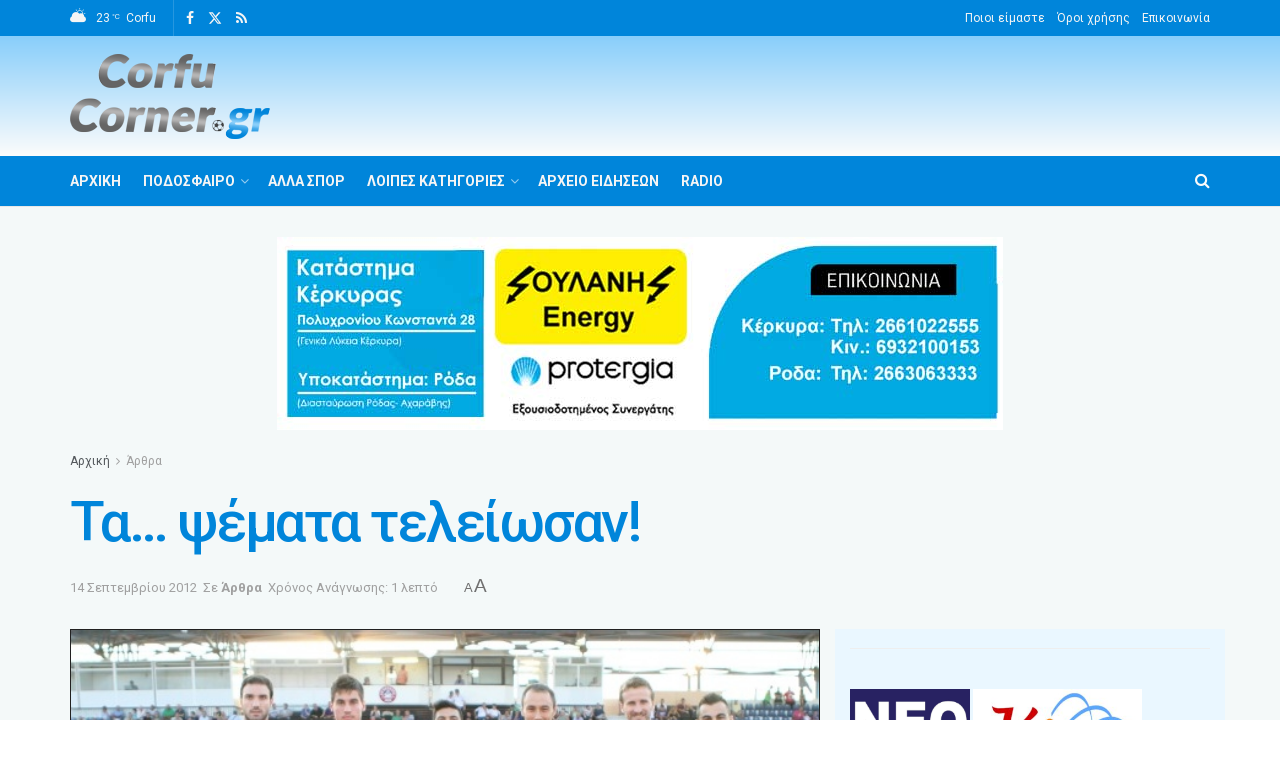

--- FILE ---
content_type: text/html; charset=UTF-8
request_url: https://corfucorner.gr/arthra/ta-psemata-teleiosan/
body_size: 42635
content:
<!doctype html>
<!--[if lt IE 7]><html class="no-js lt-ie9 lt-ie8 lt-ie7" lang="el"> <![endif]-->
<!--[if IE 7]><html class="no-js lt-ie9 lt-ie8" lang="el"> <![endif]-->
<!--[if IE 8]><html class="no-js lt-ie9" lang="el"> <![endif]-->
<!--[if IE 9]><html class="no-js lt-ie10" lang="el"> <![endif]-->
<!--[if gt IE 8]><!--><html class="no-js" lang="el"> <!--<![endif]--><head><meta http-equiv="Content-Type" content="text/html; charset=UTF-8" /><meta name='viewport' content='width=device-width, initial-scale=1, user-scalable=yes' /><link rel="profile" href="http://gmpg.org/xfn/11" /><link rel="pingback" href="https://corfucorner.gr/xmlrpc.php" /><title>Τα… ψέματα τελείωσαν! &#8211; CorfuCorner.gr</title><meta name='robots' content='max-image-preview:large' /><meta property="og:type" content="article"><meta property="og:title" content="Τα… ψέματα τελείωσαν!"><meta property="og:site_name" content="CorfuCorner.gr"><meta property="og:description" content="&amp;nbsp;&amp;nbsp; (Άρθρο του ΧΡΗΣΤΟΥ ΓΡΑΜΜΕΝΟΥ) Μετά τη διακοπή λόγω των αγωνιστικών υποχρεώσεων της Εθνικής ομάδας, το Πρωτάθλημα της Super League"><meta property="og:url" content="https://corfucorner.gr/arthra/ta-psemata-teleiosan/"><meta property="og:image" content="https://corfucorner.gr/wp-content/uploads/2022/08/aok-201230d4.jpg"><meta property="og:image:height" content="370"><meta property="og:image:width" content="610"><meta property="article:published_time" content="2012-09-14T00:00:00+03:00"><meta property="article:modified_time" content="2022-09-05T01:41:13+03:00"><meta property="article:section" content="Άρθρα"><meta name="twitter:card" content="summary_large_image"><meta name="twitter:title" content="Τα… ψέματα τελείωσαν!"><meta name="twitter:description" content="&nbsp;&nbsp; (Άρθρο του ΧΡΗΣΤΟΥ ΓΡΑΜΜΕΝΟΥ) Μετά τη διακοπή λόγω των αγωνιστικών υποχρεώσεων της Εθνικής ομάδας, το Πρωτάθλημα της Super League"><meta name="twitter:url" content="https://corfucorner.gr/arthra/ta-psemata-teleiosan/"><meta name="twitter:site" content=""><meta name="twitter:image" content="https://corfucorner.gr/wp-content/uploads/2022/08/aok-201230d4.jpg"><meta name="twitter:image:width" content="610"><meta name="twitter:image:height" content="370"> <script data-optimized="1" type="text/javascript" src="[data-uri]" defer></script> <script data-optimized="1" type="text/javascript" src="[data-uri]" defer></script><link rel='dns-prefetch' href='//fonts.googleapis.com' /><link rel='preconnect' href='https://fonts.gstatic.com' /><link rel="alternate" type="application/rss+xml" title="Ροή RSS &raquo; CorfuCorner.gr" href="https://corfucorner.gr/feed/" /><link rel="alternate" type="application/rss+xml" title="Ροή Σχολίων &raquo; CorfuCorner.gr" href="https://corfucorner.gr/comments/feed/" /><link rel="alternate" title="oEmbed (JSON)" type="application/json+oembed" href="https://corfucorner.gr/wp-json/oembed/1.0/embed?url=https%3A%2F%2Fcorfucorner.gr%2Farthra%2Fta-psemata-teleiosan%2F" /><link rel="alternate" title="oEmbed (XML)" type="text/xml+oembed" href="https://corfucorner.gr/wp-json/oembed/1.0/embed?url=https%3A%2F%2Fcorfucorner.gr%2Farthra%2Fta-psemata-teleiosan%2F&#038;format=xml" /><style id='wp-img-auto-sizes-contain-inline-css' type='text/css'>img:is([sizes=auto i],[sizes^="auto," i]){contain-intrinsic-size:3000px 1500px}
/*# sourceURL=wp-img-auto-sizes-contain-inline-css */</style><link data-optimized="2" rel="stylesheet" href="https://corfucorner.gr/wp-content/litespeed/css/96cb061b07b5de203e78e62a7a74c48f.css?ver=32571" /><style id='global-styles-inline-css' type='text/css'>:root{--wp--preset--aspect-ratio--square: 1;--wp--preset--aspect-ratio--4-3: 4/3;--wp--preset--aspect-ratio--3-4: 3/4;--wp--preset--aspect-ratio--3-2: 3/2;--wp--preset--aspect-ratio--2-3: 2/3;--wp--preset--aspect-ratio--16-9: 16/9;--wp--preset--aspect-ratio--9-16: 9/16;--wp--preset--color--black: #000000;--wp--preset--color--cyan-bluish-gray: #abb8c3;--wp--preset--color--white: #ffffff;--wp--preset--color--pale-pink: #f78da7;--wp--preset--color--vivid-red: #cf2e2e;--wp--preset--color--luminous-vivid-orange: #ff6900;--wp--preset--color--luminous-vivid-amber: #fcb900;--wp--preset--color--light-green-cyan: #7bdcb5;--wp--preset--color--vivid-green-cyan: #00d084;--wp--preset--color--pale-cyan-blue: #8ed1fc;--wp--preset--color--vivid-cyan-blue: #0693e3;--wp--preset--color--vivid-purple: #9b51e0;--wp--preset--gradient--vivid-cyan-blue-to-vivid-purple: linear-gradient(135deg,rgb(6,147,227) 0%,rgb(155,81,224) 100%);--wp--preset--gradient--light-green-cyan-to-vivid-green-cyan: linear-gradient(135deg,rgb(122,220,180) 0%,rgb(0,208,130) 100%);--wp--preset--gradient--luminous-vivid-amber-to-luminous-vivid-orange: linear-gradient(135deg,rgb(252,185,0) 0%,rgb(255,105,0) 100%);--wp--preset--gradient--luminous-vivid-orange-to-vivid-red: linear-gradient(135deg,rgb(255,105,0) 0%,rgb(207,46,46) 100%);--wp--preset--gradient--very-light-gray-to-cyan-bluish-gray: linear-gradient(135deg,rgb(238,238,238) 0%,rgb(169,184,195) 100%);--wp--preset--gradient--cool-to-warm-spectrum: linear-gradient(135deg,rgb(74,234,220) 0%,rgb(151,120,209) 20%,rgb(207,42,186) 40%,rgb(238,44,130) 60%,rgb(251,105,98) 80%,rgb(254,248,76) 100%);--wp--preset--gradient--blush-light-purple: linear-gradient(135deg,rgb(255,206,236) 0%,rgb(152,150,240) 100%);--wp--preset--gradient--blush-bordeaux: linear-gradient(135deg,rgb(254,205,165) 0%,rgb(254,45,45) 50%,rgb(107,0,62) 100%);--wp--preset--gradient--luminous-dusk: linear-gradient(135deg,rgb(255,203,112) 0%,rgb(199,81,192) 50%,rgb(65,88,208) 100%);--wp--preset--gradient--pale-ocean: linear-gradient(135deg,rgb(255,245,203) 0%,rgb(182,227,212) 50%,rgb(51,167,181) 100%);--wp--preset--gradient--electric-grass: linear-gradient(135deg,rgb(202,248,128) 0%,rgb(113,206,126) 100%);--wp--preset--gradient--midnight: linear-gradient(135deg,rgb(2,3,129) 0%,rgb(40,116,252) 100%);--wp--preset--font-size--small: 13px;--wp--preset--font-size--medium: 20px;--wp--preset--font-size--large: 36px;--wp--preset--font-size--x-large: 42px;--wp--preset--spacing--20: 0.44rem;--wp--preset--spacing--30: 0.67rem;--wp--preset--spacing--40: 1rem;--wp--preset--spacing--50: 1.5rem;--wp--preset--spacing--60: 2.25rem;--wp--preset--spacing--70: 3.38rem;--wp--preset--spacing--80: 5.06rem;--wp--preset--shadow--natural: 6px 6px 9px rgba(0, 0, 0, 0.2);--wp--preset--shadow--deep: 12px 12px 50px rgba(0, 0, 0, 0.4);--wp--preset--shadow--sharp: 6px 6px 0px rgba(0, 0, 0, 0.2);--wp--preset--shadow--outlined: 6px 6px 0px -3px rgb(255, 255, 255), 6px 6px rgb(0, 0, 0);--wp--preset--shadow--crisp: 6px 6px 0px rgb(0, 0, 0);}:where(.is-layout-flex){gap: 0.5em;}:where(.is-layout-grid){gap: 0.5em;}body .is-layout-flex{display: flex;}.is-layout-flex{flex-wrap: wrap;align-items: center;}.is-layout-flex > :is(*, div){margin: 0;}body .is-layout-grid{display: grid;}.is-layout-grid > :is(*, div){margin: 0;}:where(.wp-block-columns.is-layout-flex){gap: 2em;}:where(.wp-block-columns.is-layout-grid){gap: 2em;}:where(.wp-block-post-template.is-layout-flex){gap: 1.25em;}:where(.wp-block-post-template.is-layout-grid){gap: 1.25em;}.has-black-color{color: var(--wp--preset--color--black) !important;}.has-cyan-bluish-gray-color{color: var(--wp--preset--color--cyan-bluish-gray) !important;}.has-white-color{color: var(--wp--preset--color--white) !important;}.has-pale-pink-color{color: var(--wp--preset--color--pale-pink) !important;}.has-vivid-red-color{color: var(--wp--preset--color--vivid-red) !important;}.has-luminous-vivid-orange-color{color: var(--wp--preset--color--luminous-vivid-orange) !important;}.has-luminous-vivid-amber-color{color: var(--wp--preset--color--luminous-vivid-amber) !important;}.has-light-green-cyan-color{color: var(--wp--preset--color--light-green-cyan) !important;}.has-vivid-green-cyan-color{color: var(--wp--preset--color--vivid-green-cyan) !important;}.has-pale-cyan-blue-color{color: var(--wp--preset--color--pale-cyan-blue) !important;}.has-vivid-cyan-blue-color{color: var(--wp--preset--color--vivid-cyan-blue) !important;}.has-vivid-purple-color{color: var(--wp--preset--color--vivid-purple) !important;}.has-black-background-color{background-color: var(--wp--preset--color--black) !important;}.has-cyan-bluish-gray-background-color{background-color: var(--wp--preset--color--cyan-bluish-gray) !important;}.has-white-background-color{background-color: var(--wp--preset--color--white) !important;}.has-pale-pink-background-color{background-color: var(--wp--preset--color--pale-pink) !important;}.has-vivid-red-background-color{background-color: var(--wp--preset--color--vivid-red) !important;}.has-luminous-vivid-orange-background-color{background-color: var(--wp--preset--color--luminous-vivid-orange) !important;}.has-luminous-vivid-amber-background-color{background-color: var(--wp--preset--color--luminous-vivid-amber) !important;}.has-light-green-cyan-background-color{background-color: var(--wp--preset--color--light-green-cyan) !important;}.has-vivid-green-cyan-background-color{background-color: var(--wp--preset--color--vivid-green-cyan) !important;}.has-pale-cyan-blue-background-color{background-color: var(--wp--preset--color--pale-cyan-blue) !important;}.has-vivid-cyan-blue-background-color{background-color: var(--wp--preset--color--vivid-cyan-blue) !important;}.has-vivid-purple-background-color{background-color: var(--wp--preset--color--vivid-purple) !important;}.has-black-border-color{border-color: var(--wp--preset--color--black) !important;}.has-cyan-bluish-gray-border-color{border-color: var(--wp--preset--color--cyan-bluish-gray) !important;}.has-white-border-color{border-color: var(--wp--preset--color--white) !important;}.has-pale-pink-border-color{border-color: var(--wp--preset--color--pale-pink) !important;}.has-vivid-red-border-color{border-color: var(--wp--preset--color--vivid-red) !important;}.has-luminous-vivid-orange-border-color{border-color: var(--wp--preset--color--luminous-vivid-orange) !important;}.has-luminous-vivid-amber-border-color{border-color: var(--wp--preset--color--luminous-vivid-amber) !important;}.has-light-green-cyan-border-color{border-color: var(--wp--preset--color--light-green-cyan) !important;}.has-vivid-green-cyan-border-color{border-color: var(--wp--preset--color--vivid-green-cyan) !important;}.has-pale-cyan-blue-border-color{border-color: var(--wp--preset--color--pale-cyan-blue) !important;}.has-vivid-cyan-blue-border-color{border-color: var(--wp--preset--color--vivid-cyan-blue) !important;}.has-vivid-purple-border-color{border-color: var(--wp--preset--color--vivid-purple) !important;}.has-vivid-cyan-blue-to-vivid-purple-gradient-background{background: var(--wp--preset--gradient--vivid-cyan-blue-to-vivid-purple) !important;}.has-light-green-cyan-to-vivid-green-cyan-gradient-background{background: var(--wp--preset--gradient--light-green-cyan-to-vivid-green-cyan) !important;}.has-luminous-vivid-amber-to-luminous-vivid-orange-gradient-background{background: var(--wp--preset--gradient--luminous-vivid-amber-to-luminous-vivid-orange) !important;}.has-luminous-vivid-orange-to-vivid-red-gradient-background{background: var(--wp--preset--gradient--luminous-vivid-orange-to-vivid-red) !important;}.has-very-light-gray-to-cyan-bluish-gray-gradient-background{background: var(--wp--preset--gradient--very-light-gray-to-cyan-bluish-gray) !important;}.has-cool-to-warm-spectrum-gradient-background{background: var(--wp--preset--gradient--cool-to-warm-spectrum) !important;}.has-blush-light-purple-gradient-background{background: var(--wp--preset--gradient--blush-light-purple) !important;}.has-blush-bordeaux-gradient-background{background: var(--wp--preset--gradient--blush-bordeaux) !important;}.has-luminous-dusk-gradient-background{background: var(--wp--preset--gradient--luminous-dusk) !important;}.has-pale-ocean-gradient-background{background: var(--wp--preset--gradient--pale-ocean) !important;}.has-electric-grass-gradient-background{background: var(--wp--preset--gradient--electric-grass) !important;}.has-midnight-gradient-background{background: var(--wp--preset--gradient--midnight) !important;}.has-small-font-size{font-size: var(--wp--preset--font-size--small) !important;}.has-medium-font-size{font-size: var(--wp--preset--font-size--medium) !important;}.has-large-font-size{font-size: var(--wp--preset--font-size--large) !important;}.has-x-large-font-size{font-size: var(--wp--preset--font-size--x-large) !important;}
/*# sourceURL=global-styles-inline-css */</style><style id='classic-theme-styles-inline-css' type='text/css'>/*! This file is auto-generated */
.wp-block-button__link{color:#fff;background-color:#32373c;border-radius:9999px;box-shadow:none;text-decoration:none;padding:calc(.667em + 2px) calc(1.333em + 2px);font-size:1.125em}.wp-block-file__button{background:#32373c;color:#fff;text-decoration:none}
/*# sourceURL=/wp-includes/css/classic-themes.min.css */</style><link rel='stylesheet' id='jeg_customizer_font-css' href='//fonts.googleapis.com/css?family=Roboto%3Aregular%2C500%2C700%2C500%2Cregular&#038;subset=greek&#038;display=swap' type='text/css' media='all' /><link rel='preload' as='font' type='font/woff2' crossorigin id='font-awesome-webfont-css' href='https://corfucorner.gr/wp-content/themes/jnews/assets/fonts/font-awesome/fonts/fontawesome-webfont.woff2' type='text/css' media='all' /><link rel='preload' as='font' type='font/woff' crossorigin id='jnews-icon-webfont-css' href='https://corfucorner.gr/wp-content/themes/jnews/assets/fonts/jegicon/fonts/jegicon.woff' type='text/css' media='all' /><link rel='preload' as='font' type='font/woff2' crossorigin id='elementor-font-awesome-webfont-css' href='https://corfucorner.gr/wp-content/plugins/elementor/assets/lib/font-awesome/fonts/fontawesome-webfont.woff2' type='text/css' media='all' /> <script data-optimized="1" type="text/javascript" id="remove-uppercase-accents-js-extra" src="[data-uri]" defer></script> <script data-optimized="1" type="text/javascript" src="https://corfucorner.gr/wp-content/litespeed/js/660013d19336c8be6b43ae86a2866545.js?ver=66545" id="remove-uppercase-accents-js" defer data-deferred="1"></script> <script type="text/javascript" src="https://corfucorner.gr/wp-includes/js/jquery/jquery.min.js" id="jquery-core-js"></script> <script data-optimized="1" type="text/javascript" src="https://corfucorner.gr/wp-content/litespeed/js/6e8b159c05987d602a114e289173a7cf.js?ver=3a7cf" id="jquery-migrate-js" defer data-deferred="1"></script> <script data-optimized="1" type="text/javascript" id="yop-public-js-extra" src="[data-uri]" defer></script> <script data-optimized="1" type="text/javascript" src="https://corfucorner.gr/wp-content/litespeed/js/5777d427f0ef435b4db7ab628033c8da.js?ver=3c8da" id="yop-public-js" defer data-deferred="1"></script> <link rel="https://api.w.org/" href="https://corfucorner.gr/wp-json/" /><link rel="alternate" title="JSON" type="application/json" href="https://corfucorner.gr/wp-json/wp/v2/posts/6574" /><link rel="EditURI" type="application/rsd+xml" title="RSD" href="https://corfucorner.gr/xmlrpc.php?rsd" /><link rel="canonical" href="https://corfucorner.gr/arthra/ta-psemata-teleiosan/" /><link rel='shortlink' href='https://corfucorner.gr/?p=6574' /><meta name="generator" content="Elementor 3.22.1; features: e_optimized_assets_loading, e_optimized_css_loading, additional_custom_breakpoints; settings: css_print_method-external, google_font-enabled, font_display-auto"> <script type='application/ld+json'>{"@context":"http:\/\/schema.org","@type":"Organization","@id":"https:\/\/corfucorner.gr\/#organization","url":"https:\/\/corfucorner.gr\/","name":"CorfuCorner.gr","logo":{"@type":"ImageObject","url":"https:\/\/corfucorner.gr\/wp-content\/uploads\/2022\/08\/corfu-corner-logonew.png"},"sameAs":["https:\/\/www.facebook.com\/corfucorner","https:\/\/twitter.com\/corfucorner","https:\/\/corfucorner.gr\/feed\/"]}</script> <script type='application/ld+json'>{"@context":"http:\/\/schema.org","@type":"WebSite","@id":"https:\/\/corfucorner.gr\/#website","url":"https:\/\/corfucorner.gr\/","name":"CorfuCorner.gr","potentialAction":{"@type":"SearchAction","target":"https:\/\/corfucorner.gr\/?s={search_term_string}","query-input":"required name=search_term_string"}}</script> <link rel="icon" href="https://corfucorner.gr/wp-content/uploads/2022/08/CorfuCorner-sm-75x75.png" sizes="32x32" /><link rel="icon" href="https://corfucorner.gr/wp-content/uploads/2022/08/CorfuCorner-sm.png" sizes="192x192" /><link rel="apple-touch-icon" href="https://corfucorner.gr/wp-content/uploads/2022/08/CorfuCorner-sm.png" /><meta name="msapplication-TileImage" content="https://corfucorner.gr/wp-content/uploads/2022/08/CorfuCorner-sm.png" /><style type="text/css" id="wp-custom-css">.content-inner > p:first-of-type:first-letter  {display: block; float: left;  margin: .04em .2em 0 0;  color: #0085da;  font-size: 4em;}
.justify {text-align: justify;}
.hide-cat .jeg_post_category {display: none;}
.toixos p {color: #fff;transform: rotate(-6deg);font-size: 34px;line-height: 46px;letter-spacing: 1.5px;  margin: 0; font-family: mauryssel-bold;}
.wpcf7-form input[type="email"], .wpcf7-form input[type="text"], .wpcf7-form textarea {width: 100%;} .jeg_menu_style_1 > li > a::before {background-color: #fff;}
.jeg_featured {border: 1px solid #212121;}
.jeg_sidebar {padding-left: 15px; background-color: #EAF7FF;}
body {overflow-x: hidden;}
.jnews_article_bottom_ads {margin-top: 20px;}
.jnews_above_footer_ads {padding-bottom: 40px;}


@media only screen and (max-width: 1024px) {
    .jscroll-to-top {bottom: 30px !important;}
}</style><style id='metaslider-public-inline-css' type='text/css'>@media only screen and (max-width: 767px) {body:after { display: none; content: "smartphone"; } .hide-arrows-smartphone .flex-direction-nav, .hide-navigation-smartphone .flex-control-paging, .hide-navigation-smartphone .flex-control-nav, .hide-navigation-smartphone .filmstrip{ display: none!important; }}@media only screen and (min-width : 768px) and (max-width: 1023px) {body:after { display: none; content: "tablet"; } .hide-arrows-tablet .flex-direction-nav, .hide-navigation-tablet .flex-control-paging, .hide-navigation-tablet .flex-control-nav, .hide-navigation-tablet .filmstrip{ display: none!important; }}@media only screen and (min-width : 1024px) and (max-width: 1439px) {body:after { display: none; content: "laptop"; } .hide-arrows-laptop .flex-direction-nav, .hide-navigation-laptop .flex-control-paging, .hide-navigation-laptop .flex-control-nav, .hide-navigation-laptop .filmstrip{ display: none!important; }}@media only screen and (min-width : 1440px) {body:after { display: none; content: "desktop"; } .hide-arrows-desktop .flex-direction-nav, .hide-navigation-desktop .flex-control-paging, .hide-navigation-desktop .flex-control-nav, .hide-navigation-desktop .filmstrip{ display: none!important; }}
/*# sourceURL=metaslider-public-inline-css */</style></head><body class="wp-singular post-template-default single single-post postid-6574 single-format-standard wp-embed-responsive wp-theme-jnews wp-child-theme-corfucorner-child jeg_toggle_light jeg_single_tpl_2 jnews jsc_normal elementor-default elementor-kit-7"><div class="jeg_ad jeg_ad_top jnews_header_top_ads"><div class='ads-wrapper  '></div></div><div class="jeg_viewport"><div class="jeg_header_wrapper"><div class="jeg_header_instagram_wrapper"></div><div class="jeg_header normal"><div class="jeg_topbar jeg_container jeg_navbar_wrapper dark"><div class="container"><div class="jeg_nav_row"><div class="jeg_nav_col jeg_nav_left  jeg_nav_grow"><div class="item_wrap jeg_nav_alignleft"><div class="jeg_nav_item jnews_header_topbar_weather"><div class="jeg_top_weather normal"><div class="jeg_weather_condition">
<span class="jeg_weather_icon">
<i class="jegicon jegicon-cloudy-day-sm"></i>
</span></div><div class="jeg_weather_temp">
<span class="jeg_weather_value" data-temp-c="23" data-temp-f="73">23</span>
<span class="jeg_weather_unit" data-unit="c">&deg;c</span></div><div class="jeg_weather_location">
<span>Corfu</span></div><div class="jeg_weather_item normal both item_5"><div class="item"><div class="jeg_weather_temp">
<span class="jeg_weather_icon"><i class="jegicon jegicon-cloudy-day-sm"></i></span>
<span class="jeg_weather_value" data-temp-c="22" data-temp-f="72">22</span>
<span class="jeg_weather_degrees" data-unit="c">&deg;</span>
<span class="jeg_weather_day">Τε</span></div></div><div class="item"><div class="jeg_weather_temp">
<span class="jeg_weather_icon"><i class="jegicon jegicon-cloudy-day-sm"></i></span>
<span class="jeg_weather_value" data-temp-c="22" data-temp-f="71">22</span>
<span class="jeg_weather_degrees" data-unit="c">&deg;</span>
<span class="jeg_weather_day">Πε</span></div></div><div class="item"><div class="jeg_weather_temp">
<span class="jeg_weather_icon"><i class="jegicon jegicon-sunny-day-sm"></i></span>
<span class="jeg_weather_value" data-temp-c="21" data-temp-f="70">21</span>
<span class="jeg_weather_degrees" data-unit="c">&deg;</span>
<span class="jeg_weather_day">Πα</span></div></div><div class="item"><div class="jeg_weather_temp">
<span class="jeg_weather_icon"><i class="jegicon jegicon-rainy-day-sm"></i></span>
<span class="jeg_weather_value" data-temp-c="19" data-temp-f="67">19</span>
<span class="jeg_weather_degrees" data-unit="c">&deg;</span>
<span class="jeg_weather_day">Σα</span></div></div><div class="item"><div class="jeg_weather_temp">
<span class="jeg_weather_icon"><i class="jegicon jegicon-rainy-day-sm"></i></span>
<span class="jeg_weather_value" data-temp-c="17" data-temp-f="62">17</span>
<span class="jeg_weather_degrees" data-unit="c">&deg;</span>
<span class="jeg_weather_day">Κυ</span></div></div></div></div></div><div
class="jeg_nav_item socials_widget jeg_social_icon_block nobg">
<a href="https://www.facebook.com/corfucorner" target='_blank' rel='external noopener nofollow' class="jeg_facebook"><i class="fa fa-facebook"></i> </a><a href="https://twitter.com/corfucorner" target='_blank' rel='external noopener nofollow' class="jeg_twitter"><i class="fa fa-twitter"><span class="jeg-icon icon-twitter"><svg xmlns="http://www.w3.org/2000/svg" height="1em" viewBox="0 0 512 512"><path d="M389.2 48h70.6L305.6 224.2 487 464H345L233.7 318.6 106.5 464H35.8L200.7 275.5 26.8 48H172.4L272.9 180.9 389.2 48zM364.4 421.8h39.1L151.1 88h-42L364.4 421.8z"/></svg></span></i> </a><a href="https://corfucorner.gr/feed/" target='_blank' rel='external noopener nofollow' class="jeg_rss"><i class="fa fa-rss"></i> </a></div></div></div><div class="jeg_nav_col jeg_nav_center  jeg_nav_normal"><div class="item_wrap jeg_nav_aligncenter"></div></div><div class="jeg_nav_col jeg_nav_right  jeg_nav_normal"><div class="item_wrap jeg_nav_alignright"><div class="jeg_nav_item"><ul class="jeg_menu jeg_top_menu"><li id="menu-item-62327" class="menu-item menu-item-type-post_type menu-item-object-page menu-item-62327"><a href="https://corfucorner.gr/about/">Ποιοι είμαστε</a></li><li id="menu-item-62328" class="menu-item menu-item-type-post_type menu-item-object-page menu-item-62328"><a href="https://corfucorner.gr/terms/">Όροι χρήσης</a></li><li id="menu-item-62326" class="menu-item menu-item-type-post_type menu-item-object-page menu-item-62326"><a href="https://corfucorner.gr/epikoinonia/">Επικοινωνία</a></li></ul></div></div></div></div></div></div><div class="jeg_midbar jeg_container jeg_navbar_wrapper normal"><div class="container"><div class="jeg_nav_row"><div class="jeg_nav_col jeg_nav_left jeg_nav_normal"><div class="item_wrap jeg_nav_alignleft"><div class="jeg_nav_item jeg_logo jeg_desktop_logo"><div class="site-title">
<a href="https://corfucorner.gr/" style="padding: 0 0 0 0;">
<img class='jeg_logo_img' src="https://corfucorner.gr/wp-content/uploads/2022/09/corfu-corner-logonew1-sm.png"  alt="CorfuCorner.gr"data-light-src="https://corfucorner.gr/wp-content/uploads/2022/09/corfu-corner-logonew1-sm.png" data-light-srcset="https://corfucorner.gr/wp-content/uploads/2022/09/corfu-corner-logonew1-sm.png 1x,  2x" data-dark-src="https://corfucorner.gr/wp-content/uploads/2022/08/CorfuCorner-sm.png" data-dark-srcset="https://corfucorner.gr/wp-content/uploads/2022/08/CorfuCorner-sm.png 1x,  2x">			</a></div></div></div></div><div class="jeg_nav_col jeg_nav_center jeg_nav_normal"><div class="item_wrap jeg_nav_aligncenter"></div></div><div class="jeg_nav_col jeg_nav_right jeg_nav_grow"><div class="item_wrap jeg_nav_alignright"><div class="jeg_nav_item jeg_ad jeg_ad_top jnews_header_ads"><div class='ads-wrapper  '></div></div></div></div></div></div></div><div class="jeg_bottombar jeg_navbar jeg_container jeg_navbar_wrapper jeg_navbar_normal jeg_navbar_dark"><div class="container"><div class="jeg_nav_row"><div class="jeg_nav_col jeg_nav_left jeg_nav_grow"><div class="item_wrap jeg_nav_alignleft"><div class="jeg_nav_item jeg_main_menu_wrapper"><div class="jeg_mainmenu_wrap"><ul class="jeg_menu jeg_main_menu jeg_menu_style_1" data-animation="animate"><li id="menu-item-374" class="menu-item menu-item-type-post_type menu-item-object-page menu-item-home menu-item-374 bgnav" data-item-row="default" ><a href="https://corfucorner.gr/">Αρχική</a></li><li id="menu-item-75875" class="menu-item menu-item-type-custom menu-item-object-custom menu-item-has-children menu-item-75875 bgnav" data-item-row="default" ><a href="#">Ποδόσφαιρο</a><ul class="sub-menu"><li id="menu-item-60943" class="menu-item menu-item-type-taxonomy menu-item-object-category menu-item-60943 bgnav" data-item-row="default" ><a href="https://corfucorner.gr/category/gethniki/">Γ’ Εθνική</a></li><li id="menu-item-60966" class="menu-item menu-item-type-taxonomy menu-item-object-category menu-item-has-children menu-item-60966 bgnav" data-item-row="default" ><a href="https://corfucorner.gr/category/topiko/">Τοπικό</a><ul class="sub-menu"><li id="menu-item-75948" class="menu-item menu-item-type-taxonomy menu-item-object-category menu-item-75948 bgnav" data-item-row="default" ><a href="https://corfucorner.gr/category/topiko/">Ειδήσεις</a></li><li id="menu-item-61284" class="menu-item menu-item-type-post_type menu-item-object-page menu-item-61284 bgnav" data-item-row="default" ><a href="https://corfucorner.gr/e-p-s-kerkyras/">Ε.Π.Σ. Κέρκυρας</a></li></ul></li><li id="menu-item-60967" class="menu-item menu-item-type-taxonomy menu-item-object-category menu-item-60967 bgnav" data-item-row="default" ><a href="https://corfucorner.gr/category/ypodomes/">Υποδομές</a></li><li id="menu-item-60953" class="menu-item menu-item-type-taxonomy menu-item-object-category menu-item-60953 bgnav" data-item-row="default" ><a href="https://corfucorner.gr/category/gynaikes/">Γυναίκες</a></li><li id="menu-item-60962" class="menu-item menu-item-type-taxonomy menu-item-object-category menu-item-60962 bgnav" data-item-row="default" ><a href="https://corfucorner.gr/category/palaimachoi/">Παλαίμαχοι</a></li><li id="menu-item-117557" class="menu-item menu-item-type-taxonomy menu-item-object-category menu-item-has-children menu-item-117557 bgnav" data-item-row="default" ><a href="https://corfucorner.gr/category/diaitisia/">Διαιτησία</a><ul class="sub-menu"><li id="menu-item-117558" class="menu-item menu-item-type-taxonomy menu-item-object-category menu-item-117558 bgnav" data-item-row="default" ><a href="https://corfucorner.gr/category/diaitisia/">Ειδήσεις</a></li><li id="menu-item-61277" class="menu-item menu-item-type-post_type menu-item-object-page menu-item-61277 bgnav" data-item-row="default" ><a href="https://corfucorner.gr/diaitites-ethnikon-katigorion/">Διαιτητές Εθνικών Κατηγοριών</a></li><li id="menu-item-61276" class="menu-item menu-item-type-post_type menu-item-object-page menu-item-61276 bgnav" data-item-row="default" ><a href="https://corfucorner.gr/sdpk-ed-epsk/">ΣΔΠΚ-ΕΔ/ΕΠΣΚ</a></li></ul></li><li id="menu-item-60963" class="menu-item menu-item-type-taxonomy menu-item-object-category menu-item-has-children menu-item-60963 bgnav" data-item-row="default" ><a href="https://corfucorner.gr/category/proponites/">Προπονητές</a><ul class="sub-menu"><li id="menu-item-76002" class="menu-item menu-item-type-taxonomy menu-item-object-category menu-item-76002 bgnav" data-item-row="default" ><a href="https://corfucorner.gr/category/proponites/">Ειδήσεις</a></li><li id="menu-item-61283" class="menu-item menu-item-type-post_type menu-item-object-page menu-item-61283 bgnav" data-item-row="default" ><a href="https://corfucorner.gr/coachclub/">Σύνδεσμος Προπονητών</a></li></ul></li><li id="menu-item-60950" class="menu-item menu-item-type-taxonomy menu-item-object-category menu-item-60950 bgnav" data-item-row="default" ><a href="https://corfucorner.gr/category/gipeda/">Γήπεδα</a></li><li id="menu-item-60951" class="menu-item menu-item-type-taxonomy menu-item-object-category menu-item-60951 bgnav" data-item-row="default" ><a href="https://corfucorner.gr/category/gkalop/">Γκάλοπ</a></li><li id="menu-item-60948" class="menu-item menu-item-type-taxonomy menu-item-object-category menu-item-60948 bgnav" data-item-row="default" ><a href="https://corfucorner.gr/category/afieromata/">Αφιερώματα</a></li></ul></li><li id="menu-item-60946" class="menu-item menu-item-type-taxonomy menu-item-object-category menu-item-60946 bgnav" data-item-row="default" ><a href="https://corfucorner.gr/category/alla-spor/">Άλλα Σπόρ</a></li><li id="menu-item-76018" class="menu-item menu-item-type-custom menu-item-object-custom menu-item-has-children menu-item-76018 bgnav" data-item-row="default" ><a href="#">Λοιπές Κατηγορίες</a><ul class="sub-menu"><li id="menu-item-60968" class="menu-item menu-item-type-taxonomy menu-item-object-category menu-item-60968 bgnav" data-item-row="default" ><a href="https://corfucorner.gr/category/fotoreportaz/">Φωτορεπορτάζ</a></li><li id="menu-item-60965" class="menu-item menu-item-type-taxonomy menu-item-object-category menu-item-60965 bgnav" data-item-row="default" ><a href="https://corfucorner.gr/category/synentefkseis/">Συνεντεύξεις</a></li><li id="menu-item-60947" class="menu-item menu-item-type-taxonomy menu-item-object-category current-post-ancestor current-menu-parent current-post-parent menu-item-60947 bgnav" data-item-row="default" ><a href="https://corfucorner.gr/category/arthra/">Άρθρα</a></li><li id="menu-item-60958" class="menu-item menu-item-type-taxonomy menu-item-object-category menu-item-60958 bgnav" data-item-row="default" ><a href="https://corfucorner.gr/category/koinonika-themata/">Κοινωνικά θέματα</a></li><li id="menu-item-60959" class="menu-item menu-item-type-taxonomy menu-item-object-category menu-item-60959 bgnav" data-item-row="default" ><a href="https://corfucorner.gr/category/kous-kous/">Κους-κους</a></li><li id="menu-item-60944" class="menu-item menu-item-type-taxonomy menu-item-object-category menu-item-60944 bgnav" data-item-row="default" ><a href="https://corfucorner.gr/category/video/">Βίντεο</a></li><li id="menu-item-60952" class="menu-item menu-item-type-taxonomy menu-item-object-category menu-item-60952 bgnav" data-item-row="default" ><a href="https://corfucorner.gr/category/gnorizate-oti/">Γνωρίζατε ότι</a></li><li id="menu-item-60956" class="menu-item menu-item-type-taxonomy menu-item-object-category menu-item-60956 bgnav" data-item-row="default" ><a href="https://corfucorner.gr/category/diafora-themata/">Διάφορα θέματα</a></li><li id="menu-item-60957" class="menu-item menu-item-type-taxonomy menu-item-object-category menu-item-60957 bgnav" data-item-row="default" ><a href="https://corfucorner.gr/category/eidiki-thematologia/">Ειδική θεματολογία</a></li></ul></li><li id="menu-item-61144" class="menu-item menu-item-type-post_type menu-item-object-page current_page_parent menu-item-61144 bgnav" data-item-row="default" ><a href="https://corfucorner.gr/archive/">Αρχείο Ειδήσεων</a></li><li id="menu-item-73301" class="menu-item menu-item-type-post_type menu-item-object-page menu-item-73301 bgnav" data-item-row="default" ><a href="https://corfucorner.gr/radio/">Radio</a></li></ul></div></div></div></div><div class="jeg_nav_col jeg_nav_center jeg_nav_normal"><div class="item_wrap jeg_nav_aligncenter"></div></div><div class="jeg_nav_col jeg_nav_right jeg_nav_normal"><div class="item_wrap jeg_nav_alignright"><div class="jeg_nav_item jeg_search_wrapper search_icon jeg_search_popup_expand">
<a href="#" class="jeg_search_toggle"><i class="fa fa-search"></i></a><form action="https://corfucorner.gr/" method="get" class="jeg_search_form" target="_top">
<input name="s" class="jeg_search_input" placeholder="Αναζήτηση..." type="text" value="" autocomplete="off">
<button aria-label="Search Button" type="submit" class="jeg_search_button btn"><i class="fa fa-search"></i></button></form><div class="jeg_search_result jeg_search_hide with_result"><div class="search-result-wrapper"></div><div class="search-link search-noresult">
Κανένα Αποτέλεσμα</div><div class="search-link search-all-button">
<i class="fa fa-search"></i> Προβολή Αποτελεσμάτων</div></div></div></div></div></div></div></div></div></div><div class="jeg_header_sticky"><div class="sticky_blankspace"></div><div class="jeg_header normal"><div class="jeg_container"><div data-mode="scroll" class="jeg_stickybar jeg_navbar jeg_navbar_wrapper jeg_navbar_normal jeg_navbar_dark"><div class="container"><div class="jeg_nav_row"><div class="jeg_nav_col jeg_nav_left jeg_nav_grow"><div class="item_wrap jeg_nav_alignleft"><div class="jeg_nav_item jeg_main_menu_wrapper"><div class="jeg_mainmenu_wrap"><ul class="jeg_menu jeg_main_menu jeg_menu_style_1" data-animation="animate"><li id="menu-item-374" class="menu-item menu-item-type-post_type menu-item-object-page menu-item-home menu-item-374 bgnav" data-item-row="default" ><a href="https://corfucorner.gr/">Αρχική</a></li><li id="menu-item-75875" class="menu-item menu-item-type-custom menu-item-object-custom menu-item-has-children menu-item-75875 bgnav" data-item-row="default" ><a href="#">Ποδόσφαιρο</a><ul class="sub-menu"><li id="menu-item-60943" class="menu-item menu-item-type-taxonomy menu-item-object-category menu-item-60943 bgnav" data-item-row="default" ><a href="https://corfucorner.gr/category/gethniki/">Γ’ Εθνική</a></li><li id="menu-item-60966" class="menu-item menu-item-type-taxonomy menu-item-object-category menu-item-has-children menu-item-60966 bgnav" data-item-row="default" ><a href="https://corfucorner.gr/category/topiko/">Τοπικό</a><ul class="sub-menu"><li id="menu-item-75948" class="menu-item menu-item-type-taxonomy menu-item-object-category menu-item-75948 bgnav" data-item-row="default" ><a href="https://corfucorner.gr/category/topiko/">Ειδήσεις</a></li><li id="menu-item-61284" class="menu-item menu-item-type-post_type menu-item-object-page menu-item-61284 bgnav" data-item-row="default" ><a href="https://corfucorner.gr/e-p-s-kerkyras/">Ε.Π.Σ. Κέρκυρας</a></li></ul></li><li id="menu-item-60967" class="menu-item menu-item-type-taxonomy menu-item-object-category menu-item-60967 bgnav" data-item-row="default" ><a href="https://corfucorner.gr/category/ypodomes/">Υποδομές</a></li><li id="menu-item-60953" class="menu-item menu-item-type-taxonomy menu-item-object-category menu-item-60953 bgnav" data-item-row="default" ><a href="https://corfucorner.gr/category/gynaikes/">Γυναίκες</a></li><li id="menu-item-60962" class="menu-item menu-item-type-taxonomy menu-item-object-category menu-item-60962 bgnav" data-item-row="default" ><a href="https://corfucorner.gr/category/palaimachoi/">Παλαίμαχοι</a></li><li id="menu-item-117557" class="menu-item menu-item-type-taxonomy menu-item-object-category menu-item-has-children menu-item-117557 bgnav" data-item-row="default" ><a href="https://corfucorner.gr/category/diaitisia/">Διαιτησία</a><ul class="sub-menu"><li id="menu-item-117558" class="menu-item menu-item-type-taxonomy menu-item-object-category menu-item-117558 bgnav" data-item-row="default" ><a href="https://corfucorner.gr/category/diaitisia/">Ειδήσεις</a></li><li id="menu-item-61277" class="menu-item menu-item-type-post_type menu-item-object-page menu-item-61277 bgnav" data-item-row="default" ><a href="https://corfucorner.gr/diaitites-ethnikon-katigorion/">Διαιτητές Εθνικών Κατηγοριών</a></li><li id="menu-item-61276" class="menu-item menu-item-type-post_type menu-item-object-page menu-item-61276 bgnav" data-item-row="default" ><a href="https://corfucorner.gr/sdpk-ed-epsk/">ΣΔΠΚ-ΕΔ/ΕΠΣΚ</a></li></ul></li><li id="menu-item-60963" class="menu-item menu-item-type-taxonomy menu-item-object-category menu-item-has-children menu-item-60963 bgnav" data-item-row="default" ><a href="https://corfucorner.gr/category/proponites/">Προπονητές</a><ul class="sub-menu"><li id="menu-item-76002" class="menu-item menu-item-type-taxonomy menu-item-object-category menu-item-76002 bgnav" data-item-row="default" ><a href="https://corfucorner.gr/category/proponites/">Ειδήσεις</a></li><li id="menu-item-61283" class="menu-item menu-item-type-post_type menu-item-object-page menu-item-61283 bgnav" data-item-row="default" ><a href="https://corfucorner.gr/coachclub/">Σύνδεσμος Προπονητών</a></li></ul></li><li id="menu-item-60950" class="menu-item menu-item-type-taxonomy menu-item-object-category menu-item-60950 bgnav" data-item-row="default" ><a href="https://corfucorner.gr/category/gipeda/">Γήπεδα</a></li><li id="menu-item-60951" class="menu-item menu-item-type-taxonomy menu-item-object-category menu-item-60951 bgnav" data-item-row="default" ><a href="https://corfucorner.gr/category/gkalop/">Γκάλοπ</a></li><li id="menu-item-60948" class="menu-item menu-item-type-taxonomy menu-item-object-category menu-item-60948 bgnav" data-item-row="default" ><a href="https://corfucorner.gr/category/afieromata/">Αφιερώματα</a></li></ul></li><li id="menu-item-60946" class="menu-item menu-item-type-taxonomy menu-item-object-category menu-item-60946 bgnav" data-item-row="default" ><a href="https://corfucorner.gr/category/alla-spor/">Άλλα Σπόρ</a></li><li id="menu-item-76018" class="menu-item menu-item-type-custom menu-item-object-custom menu-item-has-children menu-item-76018 bgnav" data-item-row="default" ><a href="#">Λοιπές Κατηγορίες</a><ul class="sub-menu"><li id="menu-item-60968" class="menu-item menu-item-type-taxonomy menu-item-object-category menu-item-60968 bgnav" data-item-row="default" ><a href="https://corfucorner.gr/category/fotoreportaz/">Φωτορεπορτάζ</a></li><li id="menu-item-60965" class="menu-item menu-item-type-taxonomy menu-item-object-category menu-item-60965 bgnav" data-item-row="default" ><a href="https://corfucorner.gr/category/synentefkseis/">Συνεντεύξεις</a></li><li id="menu-item-60947" class="menu-item menu-item-type-taxonomy menu-item-object-category current-post-ancestor current-menu-parent current-post-parent menu-item-60947 bgnav" data-item-row="default" ><a href="https://corfucorner.gr/category/arthra/">Άρθρα</a></li><li id="menu-item-60958" class="menu-item menu-item-type-taxonomy menu-item-object-category menu-item-60958 bgnav" data-item-row="default" ><a href="https://corfucorner.gr/category/koinonika-themata/">Κοινωνικά θέματα</a></li><li id="menu-item-60959" class="menu-item menu-item-type-taxonomy menu-item-object-category menu-item-60959 bgnav" data-item-row="default" ><a href="https://corfucorner.gr/category/kous-kous/">Κους-κους</a></li><li id="menu-item-60944" class="menu-item menu-item-type-taxonomy menu-item-object-category menu-item-60944 bgnav" data-item-row="default" ><a href="https://corfucorner.gr/category/video/">Βίντεο</a></li><li id="menu-item-60952" class="menu-item menu-item-type-taxonomy menu-item-object-category menu-item-60952 bgnav" data-item-row="default" ><a href="https://corfucorner.gr/category/gnorizate-oti/">Γνωρίζατε ότι</a></li><li id="menu-item-60956" class="menu-item menu-item-type-taxonomy menu-item-object-category menu-item-60956 bgnav" data-item-row="default" ><a href="https://corfucorner.gr/category/diafora-themata/">Διάφορα θέματα</a></li><li id="menu-item-60957" class="menu-item menu-item-type-taxonomy menu-item-object-category menu-item-60957 bgnav" data-item-row="default" ><a href="https://corfucorner.gr/category/eidiki-thematologia/">Ειδική θεματολογία</a></li></ul></li><li id="menu-item-61144" class="menu-item menu-item-type-post_type menu-item-object-page current_page_parent menu-item-61144 bgnav" data-item-row="default" ><a href="https://corfucorner.gr/archive/">Αρχείο Ειδήσεων</a></li><li id="menu-item-73301" class="menu-item menu-item-type-post_type menu-item-object-page menu-item-73301 bgnav" data-item-row="default" ><a href="https://corfucorner.gr/radio/">Radio</a></li></ul></div></div></div></div><div class="jeg_nav_col jeg_nav_center jeg_nav_normal"><div class="item_wrap jeg_nav_aligncenter"></div></div><div class="jeg_nav_col jeg_nav_right jeg_nav_normal"><div class="item_wrap jeg_nav_alignright"><div class="jeg_nav_item jeg_search_wrapper search_icon jeg_search_popup_expand">
<a href="#" class="jeg_search_toggle"><i class="fa fa-search"></i></a><form action="https://corfucorner.gr/" method="get" class="jeg_search_form" target="_top">
<input name="s" class="jeg_search_input" placeholder="Αναζήτηση..." type="text" value="" autocomplete="off">
<button aria-label="Search Button" type="submit" class="jeg_search_button btn"><i class="fa fa-search"></i></button></form><div class="jeg_search_result jeg_search_hide with_result"><div class="search-result-wrapper"></div><div class="search-link search-noresult">
Κανένα Αποτέλεσμα</div><div class="search-link search-all-button">
<i class="fa fa-search"></i> Προβολή Αποτελεσμάτων</div></div></div></div></div></div></div></div></div></div></div><div class="jeg_navbar_mobile_wrapper"><div class="jeg_navbar_mobile" data-mode="scroll"><div class="jeg_mobile_bottombar jeg_mobile_midbar jeg_container dark"><div class="container"><div class="jeg_nav_row"><div class="jeg_nav_col jeg_nav_left jeg_nav_normal"><div class="item_wrap jeg_nav_alignleft"><div class="jeg_nav_item">
<a href="#" class="toggle_btn jeg_mobile_toggle"><i class="fa fa-bars"></i></a></div></div></div><div class="jeg_nav_col jeg_nav_center jeg_nav_grow"><div class="item_wrap jeg_nav_aligncenter"><div class="jeg_nav_item jeg_mobile_logo"><div class="site-title">
<a href="https://corfucorner.gr/">
<img class='jeg_logo_img' src="https://corfucorner.gr/wp-content/uploads/2022/08/CorfuCorner-sm.png"  alt="CorfuCorner.gr"data-light-src="https://corfucorner.gr/wp-content/uploads/2022/08/CorfuCorner-sm.png" data-light-srcset="https://corfucorner.gr/wp-content/uploads/2022/08/CorfuCorner-sm.png 1x,  2x" data-dark-src="" data-dark-srcset=" 1x,  2x">		    </a></div></div></div></div><div class="jeg_nav_col jeg_nav_right jeg_nav_normal"><div class="item_wrap jeg_nav_alignright"><div class="jeg_nav_item jeg_search_wrapper jeg_search_popup_expand">
<a href="#" class="jeg_search_toggle"><i class="fa fa-search"></i></a><form action="https://corfucorner.gr/" method="get" class="jeg_search_form" target="_top">
<input name="s" class="jeg_search_input" placeholder="Αναζήτηση..." type="text" value="" autocomplete="off">
<button aria-label="Search Button" type="submit" class="jeg_search_button btn"><i class="fa fa-search"></i></button></form><div class="jeg_search_result jeg_search_hide with_result"><div class="search-result-wrapper"></div><div class="search-link search-noresult">
Κανένα Αποτέλεσμα</div><div class="search-link search-all-button">
<i class="fa fa-search"></i> Προβολή Αποτελεσμάτων</div></div></div></div></div></div></div></div></div><div class="sticky_blankspace" style="height: 60px;"></div></div><div class="jeg_ad jeg_ad_top jnews_header_bottom_ads"><div class='ads-wrapper  '></div></div><div class="post-wrapper"><div class="post-wrap" ><div class="jeg_main "><div class="jeg_container"><div class="jeg_content jeg_singlepage"><div class="container"><div class="jeg_ad jeg_article_top jnews_article_top_ads"><div class='ads-wrapper  '><a href='' target="_blank" rel="nofollow noopener" class='adlink ads_image '>
<img src='[data-uri]' class='lazyload' data-src='https://corfucorner.gr/wp-content/uploads/2023/09/soulanis-2-banner.jpg' alt='' data-pin-no-hover="true">
</a><a href='' target="_blank" rel="nofollow noopener" class='adlink ads_image_tablet '>
<img src='[data-uri]' class='lazyload' data-src='https://corfucorner.gr/wp-content/uploads/2023/09/soulanis-2-banner.jpg' alt='' data-pin-no-hover="true">
</a><a href='' target="_blank" rel="nofollow noopener" class='adlink ads_image_phone '>
<img src='[data-uri]' class='lazyload' data-src='https://corfucorner.gr/wp-content/uploads/2023/09/soulanis-2-banner.jpg' alt='' data-pin-no-hover="true">
</a></div></div><div class="jeg_breadcrumbs jeg_breadcrumb_container"><div id="breadcrumbs"><span class="">
<a href="https://corfucorner.gr">Αρχική</a>
</span><i class="fa fa-angle-right"></i><span class="breadcrumb_last_link">
<a href="https://corfucorner.gr/category/arthra/">Άρθρα</a>
</span></div></div><div class="entry-header"><h1 class="jeg_post_title">Τα… ψέματα τελείωσαν!</h1><div class="jeg_meta_container"><div class="jeg_post_meta jeg_post_meta_2"><div class="meta_left"><div class="jeg_meta_date">
<a href="https://corfucorner.gr/arthra/ta-psemata-teleiosan/">14 Σεπτεμβρίου 2012</a></div><div class="jeg_meta_category">
<span><span class="meta_text">Σε</span>
<a href="https://corfucorner.gr/category/arthra/" rel="category tag">Άρθρα</a>                </span></div><div class="jeg_meta_reading_time">
<span>
Χρόνος Ανάγνωσης: 1 λεπτό
</span></div></div><div class="meta_right"><div class="jeg_meta_zoom" data-in-step="3" data-out-step="2"><div class="zoom-dropdown"><div class="zoom-icon">
<span class="zoom-icon-small">A</span>
<span class="zoom-icon-big">A</span></div><div class="zoom-item-wrapper"><div class="zoom-item">
<button class="zoom-out"><span>A</span></button>
<button class="zoom-in"><span>A</span></button><div class="zoom-bar-container"><div class="zoom-bar"></div></div>
<button class="zoom-reset"><span>Επαναφορά</span></button></div></div></div></div></div></div></div></div><div class="row"><div class="jeg_main_content col-md-8"><div class="jeg_inner_content"><div  class="jeg_featured featured_image "><a href="https://corfucorner.gr/wp-content/uploads/2022/08/aok-201230d4.jpg"><div class="thumbnail-container animate-lazy" style="padding-bottom:60.656%"><img fetchpriority="high" width="610" height="370" src="[data-uri]" class="lazyload wp-post-image" alt="Τα… ψέματα τελείωσαν!" decoding="async" data-src="https://corfucorner.gr/wp-content/uploads/2022/08/aok-201230d4-610x370.jpg" data-sizes="auto" data-expand="700" /></div></a></div><div class="jeg_share_top_container"><div class="jeg_share_button clearfix"><div class="jeg_share_stats"><div class="jeg_share_count"><div class="counts">0</div>
<span class="sharetext">ΚΟΙΝΟΠΟΙΗΣΕΙΣ</span></div><div class="jeg_views_count"><div class="counts">1</div>
<span class="sharetext">ΠΡΟΒΟΛΕΣ</span></div></div><div class="jeg_sharelist">
<a href="http://www.facebook.com/sharer.php?u=https%3A%2F%2Fcorfucorner.gr%2Farthra%2Fta-psemata-teleiosan%2F" rel='nofollow'  class="jeg_btn-facebook expanded"><i class="fa fa-facebook-official"></i><span>Μοιραστείτε στο Facebook</span></a><a href="https://twitter.com/intent/tweet?text=%CE%A4%CE%B1%E2%80%A6%20%CF%88%CE%AD%CE%BC%CE%B1%CF%84%CE%B1%20%CF%84%CE%B5%CE%BB%CE%B5%CE%AF%CF%89%CF%83%CE%B1%CE%BD%21&url=https%3A%2F%2Fcorfucorner.gr%2Farthra%2Fta-psemata-teleiosan%2F" rel='nofollow'  class="jeg_btn-twitter expanded"><i class="fa fa-twitter"><svg xmlns="http://www.w3.org/2000/svg" height="1em" viewBox="0 0 512 512"><path d="M389.2 48h70.6L305.6 224.2 487 464H345L233.7 318.6 106.5 464H35.8L200.7 275.5 26.8 48H172.4L272.9 180.9 389.2 48zM364.4 421.8h39.1L151.1 88h-42L364.4 421.8z"/></svg></i><span>Μοιραστείτε στο Twitter</span></a><a href="mailto:?subject=%CE%A4%CE%B1%E2%80%A6%20%CF%88%CE%AD%CE%BC%CE%B1%CF%84%CE%B1%20%CF%84%CE%B5%CE%BB%CE%B5%CE%AF%CF%89%CF%83%CE%B1%CE%BD%21&amp;body=https%3A%2F%2Fcorfucorner.gr%2Farthra%2Fta-psemata-teleiosan%2F" rel='nofollow'  class="jeg_btn-email "><i class="fa fa-envelope"></i></a><div class="share-secondary">
<a href="https://www.linkedin.com/shareArticle?url=https%3A%2F%2Fcorfucorner.gr%2Farthra%2Fta-psemata-teleiosan%2F&title=%CE%A4%CE%B1%E2%80%A6%20%CF%88%CE%AD%CE%BC%CE%B1%CF%84%CE%B1%20%CF%84%CE%B5%CE%BB%CE%B5%CE%AF%CF%89%CF%83%CE%B1%CE%BD%21" rel='nofollow'  class="jeg_btn-linkedin "><i class="fa fa-linkedin"></i></a><a href="https://www.pinterest.com/pin/create/bookmarklet/?pinFave=1&url=https%3A%2F%2Fcorfucorner.gr%2Farthra%2Fta-psemata-teleiosan%2F&media=https://corfucorner.gr/wp-content/uploads/2022/08/aok-201230d4.jpg&description=%CE%A4%CE%B1%E2%80%A6%20%CF%88%CE%AD%CE%BC%CE%B1%CF%84%CE%B1%20%CF%84%CE%B5%CE%BB%CE%B5%CE%AF%CF%89%CF%83%CE%B1%CE%BD%21" rel='nofollow'  class="jeg_btn-pinterest "><i class="fa fa-pinterest"></i></a><a href="https://chart.googleapis.com/chart?chs=400x400&cht=qr&choe=UTF-8&chl=https%3A%2F%2Fcorfucorner.gr%2Farthra%2Fta-psemata-teleiosan%2F" rel='nofollow'  class="jeg_btn-qrcode "><i class="fa fa-qrcode"></i></a></div>
<a href="#" class="jeg_btn-toggle"><i class="fa fa-share"></i></a></div></div></div><div class="jeg_ad jeg_article jnews_content_top_ads "><div class='ads-wrapper  '></div></div><div class="entry-content no-share"><div class="jeg_share_button share-float jeg_sticky_share clearfix share-monocrhome"><div class="jeg_share_float_container"></div></div><div class="content-inner "><p><H5>&nbsp;&nbsp;</H5><br /><H5><EM><U>(Άρθρο του ΧΡΗΣΤΟΥ ΓΡΑΜΜΕΝΟΥ)</U></EM></H5><br /><H5>Μετά τη διακοπή λόγω των αγωνιστικών υποχρεώσεων της Εθνικής ομάδας, το Πρωτάθλημα της Super League συνεχίζεται αυτό το σαββατοκύριακο με τη διεξαγωγή της 3ης αγωνιστικής. Και με τον ΑΟ Κέρκυρα να φιλοξενεί τη Skoda Ξάνθη.</H5><br /><H5>Πρόκειται για ένα ματς το οποίο έχει κομβική σημασία για τους «Φαίακες», οι οποίοι έχουν κάνει πολύ άσχημο ξεκίνημα, με δύο ήττες και με συντελεστή τερμάτων 0-5. Επομένως, χρειάζονται τους βαθμούς ώστε να ανακάμψουν βαθμολογικά, αλλά και για να πάρουν τα&#8230; πάνω τους και στον ψυχολογικό τομέα.</H5><br /><H5>Η αποστολή του ΑΟΚ μόνον εύκολη δεν θα είναι. Διότι θα αντιμετωπίσει μια «γεροδεμένη» ομάδα, με παίκτες που αγωνίζονται για χρόνια μαζί οι περισσότεροι. Η Ξάνθη είναι αήττητη στις δύο πρώτες αγωνιστικές, χωρίς να έχει δεχθεί γκολ (0-0 με ΟΦΗ, 1-0 την ΑΕΚ), δηλαδή πραγματοποιεί πορεία εντελώς αντίθετη από εκείνη της κερκυραϊκής ομάδας.</H5><br /><H5>Επομένως, ο ΑΟ Κέρκυρα είναι εκείνος που θα έχει το άγχος σε αυτό το ματς, διότι χρειάζεται οπωσδήποτε το νικηφόροι αποτέλεσμα.</H5><br /><H5>Οδηγός και&#8230; σύμμαχος των «Φαιάκων» θα είναι η παράδοση, καθώς ουδέποτε έχουν ηττηθεί από τη Ξάνθη μέσα στο νησί. Βέβαια, στα παιχνίδια με Ατρόμητο και Αστέρα Τρίπολης. ο ΑΟΚ απώλεσε τις ευνοϊκές παραδόσεις που είχε. Ας ελπίσουμε να μην&#8230; τριτώσει το κακό!</H5><br /><H5>Ο κυριακάτικος αγώνας θα έχει ως ώρα έναρξης τις 4:00. Είναι αρκετά νωρίς για την εποχή. Και πρόκειται για το πρώτο ματς του φετινού Πρωταθλήματος που θ&#8217; αρχίσει αυτή την ώρα. Αλλά τώρα θα μας πείτε, ποιος νοιάζεται για τις ομάδες, τους διαιτητές, τους δημοσιογράφους και τους φιλάθλους, αν δηλαδή θα σκάσουν από τη ζέστη ή όχι; Η Super League στέκεται&#8230; σούζα στις επιθυμίες της NOVA&#8230;</H5><br /><H5>Για να επανέλθουμε στα&#8230; δικά μας, περιμένουμε από τον ΑΟ Κέρκυρα να παρουσιάσει ένα εντελώς διαφορετικό αγωνιστικό πρόσωπο σε σχέση με εκείνο που είχε στα δύο πρώτα ματς. Στα οποία η ομάδα σχεδόν&#8230; σερνόταν και ηττήθηκε αμαχητί.</H5><br /><H5>Άλλωστε, ο Άκης Μάντζιος το είχε πει στη συνέντευξη Τύπου, τρεις μέρες πριν ξεκινήσει το Πρωτάθλημα, ότι η ομάδα από την 3η αγωνιστική θα βρίσκεται στο επιθυμητό επίπεδο ετοιμότητας. Ουσιαστικά, ο προπονητής του ΑΟΚ είχε εμμέσως προαναγγείλει τις ήττες από Ατρόμητο και Αστέρα!!! Πλέον, όμως, φτάσαμε στην 3η αγωνιστική, οπότε&#8230; περιμένουμε αποτελέσματα. Τα&#8230; ψέματα τελείωσαν!</H5><br /><H5>Η διακοπή του Πρωταθλήματος θα πρέπει να ωφέλησε την ομάδα, η οποία είχε το περιθώριο 13 ημερών να δουλέψει χωρίς πίεση. Ενδιάμεσα έδωσε και δύο φιλικά ματς, με Όλυμπο και Πιερικό, δηλαδή με πιο αδύναμους αντιπάλους. Και δεν ξέρουμε αν αυτό θα βοηθήσει ουσιαστικά τον ΑΟ Κέρκυρα. Διότι, οι άλλες ομάδες, που βρίσκονται στην ίδια&#8230; μοίρα με τη δική μας, έπαιξαν με πολύ πιο ισχτρούς αντιπάλους, όπως π.χ. ο μεθεπόμενος αντίπαλος του ΑΟΚ, ο Άρης, που αντιμετώπισε τη Μπενφίκα. Ενώ οι «Φαίακες» αγωνίστηκαν με ομάδες της Β&#8217; και της Δ&#8217; Εθνικής, που δεν ήταν ιδιαίτερα ανταγωνιστικές.</H5><br /><H5>Τέλος, η πρόθεση του Μάντζιου να χρησιμοποιήσει στο ματς με τη Ξάνθη ορισμένους μικρούς παίκτες, ενδέχεται περισσότερο να ωφελήσει την ομάδα, παρά να τη ζημιώσει. Διότι, στα δύο πρώτα ματς Πρωταθλήματος, όπου έπαιξαν οι μεγάλοι, είδαμε τους περισσότερους απ&#8217; αυτούς να μην έχουν διάθεση και να αγωνίζονται σαν&#8230; συνταξιούχοι! Ίσως επειδή βαριόντουσαν, ίσως επειδή είναι εκ φύσεως πολύ μέτριοι ποιοτικά, ίσως επειδή δεν έχουν κίνητρα. Διότι, αποκλείεται να θέλουν να κοροϊδέψουν και να προδώσουν εκείνους που τους εμπιστεύονται. Όπως και να ‘χει πάντως, δεν χρειάζεται ο προπονητής να τους βάζει συνεχώς σε αγγαρεία!</H5><br /><P mce_keep="true">&nbsp;</P></p></div></div><div class="jeg_share_bottom_container"><div class="jeg_share_button share-bottom clearfix"><div class="jeg_sharelist">
<a href="http://www.facebook.com/sharer.php?u=https%3A%2F%2Fcorfucorner.gr%2Farthra%2Fta-psemata-teleiosan%2F" rel='nofollow' class="jeg_btn-facebook expanded"><i class="fa fa-facebook-official"></i><span>Κοινοποίηση</span></a><a href="https://twitter.com/intent/tweet?text=%CE%A4%CE%B1%E2%80%A6%20%CF%88%CE%AD%CE%BC%CE%B1%CF%84%CE%B1%20%CF%84%CE%B5%CE%BB%CE%B5%CE%AF%CF%89%CF%83%CE%B1%CE%BD%21&url=https%3A%2F%2Fcorfucorner.gr%2Farthra%2Fta-psemata-teleiosan%2F" rel='nofollow' class="jeg_btn-twitter expanded"><i class="fa fa-twitter"><svg xmlns="http://www.w3.org/2000/svg" height="1em" viewBox="0 0 512 512"><path d="M389.2 48h70.6L305.6 224.2 487 464H345L233.7 318.6 106.5 464H35.8L200.7 275.5 26.8 48H172.4L272.9 180.9 389.2 48zM364.4 421.8h39.1L151.1 88h-42L364.4 421.8z"/></svg></i><span>Tweet</span></a><a href="mailto:?subject=%CE%A4%CE%B1%E2%80%A6%20%CF%88%CE%AD%CE%BC%CE%B1%CF%84%CE%B1%20%CF%84%CE%B5%CE%BB%CE%B5%CE%AF%CF%89%CF%83%CE%B1%CE%BD%21&amp;body=https%3A%2F%2Fcorfucorner.gr%2Farthra%2Fta-psemata-teleiosan%2F" rel='nofollow' class="jeg_btn-email expanded"><i class="fa fa-envelope"></i><span>Αποστολή</span></a><div class="share-secondary">
<a href="https://www.linkedin.com/shareArticle?url=https%3A%2F%2Fcorfucorner.gr%2Farthra%2Fta-psemata-teleiosan%2F&title=%CE%A4%CE%B1%E2%80%A6%20%CF%88%CE%AD%CE%BC%CE%B1%CF%84%CE%B1%20%CF%84%CE%B5%CE%BB%CE%B5%CE%AF%CF%89%CF%83%CE%B1%CE%BD%21" rel='nofollow'  class="jeg_btn-linkedin "><i class="fa fa-linkedin"></i></a><a href="https://www.pinterest.com/pin/create/bookmarklet/?pinFave=1&url=https%3A%2F%2Fcorfucorner.gr%2Farthra%2Fta-psemata-teleiosan%2F&media=https://corfucorner.gr/wp-content/uploads/2022/08/aok-201230d4.jpg&description=%CE%A4%CE%B1%E2%80%A6%20%CF%88%CE%AD%CE%BC%CE%B1%CF%84%CE%B1%20%CF%84%CE%B5%CE%BB%CE%B5%CE%AF%CF%89%CF%83%CE%B1%CE%BD%21" rel='nofollow'  class="jeg_btn-pinterest "><i class="fa fa-pinterest"></i></a><a href="https://chart.googleapis.com/chart?chs=400x400&cht=qr&choe=UTF-8&chl=https%3A%2F%2Fcorfucorner.gr%2Farthra%2Fta-psemata-teleiosan%2F" rel='nofollow'  class="jeg_btn-qrcode "><i class="fa fa-qrcode"></i></a></div>
<a href="#" class="jeg_btn-toggle"><i class="fa fa-share"></i></a></div></div></div><div class="jeg_ad jeg_article jnews_content_bottom_ads "><div class='ads-wrapper  '><div class='ads_shortcode'><div id="metaslider-id-115588" style="width: 100%; margin: 0 auto;" class="ml-slider-3-90-0 metaslider metaslider-flex metaslider-115588 ml-slider ms-theme-default nav-hidden" role="region" aria-roledescription="Slideshow" aria-label="Article Bottom"><div id="metaslider_container_115588"><div id="metaslider_115588"><ul class='slides'><li style="display: block; width: 100%;" class="slide-115592 ms-image " aria-roledescription="slide" aria-label="slide-115592"><a href="https://www.facebook.com/kakosservice" target="_self"><img width="750" height="375" src="https://corfucorner.gr/wp-content/uploads/2022/08/Kakos-service.jpg" class="slider-115588 slide-115592" alt="Kakos-service" rel="" title="" decoding="async" srcset="https://corfucorner.gr/wp-content/uploads/2022/08/Kakos-service.jpg 750w, https://corfucorner.gr/wp-content/uploads/2022/08/Kakos-service-600x300.jpg 600w, https://corfucorner.gr/wp-content/uploads/2022/08/Kakos-service-300x150.jpg 300w, https://corfucorner.gr/wp-content/uploads/2022/08/Kakos-service-360x180.jpg 360w" sizes="(max-width: 750px) 100vw, 750px" /></a></li><li style="display: none; width: 100%;" class="slide-115589 ms-image " aria-roledescription="slide" aria-label="slide-115589"><a href="https://www.corfudelphi.gr/" target="_blank"><img width="750" height="375" src="https://corfucorner.gr/wp-content/uploads/2022/08/delphi.jpg" class="slider-115588 slide-115589" alt="delphi" rel="" title="" decoding="async" srcset="https://corfucorner.gr/wp-content/uploads/2022/08/delphi.jpg 750w, https://corfucorner.gr/wp-content/uploads/2022/08/delphi-600x300.jpg 600w, https://corfucorner.gr/wp-content/uploads/2022/08/delphi-300x150.jpg 300w, https://corfucorner.gr/wp-content/uploads/2022/08/delphi-360x180.jpg 360w" sizes="(max-width: 750px) 100vw, 750px" /></a></li></ul></div></div></div></div></div></div><div class="jnews_prev_next_container"><div class="jeg_prevnext_post">
<a href="https://corfucorner.gr/a-o-kerkyra/sta-giannena-premiera-tou-aok-k17/" class="post prev-post">
<span class="caption">Προηγούμενο Άρθρο</span><h3 class="post-title">Στα Γιάννενα η πρεμιέρα του ΑΟΚ Κ17</h3>
</a>
<a href="https://corfucorner.gr/a-o-kerkyra/apostoli-ton-neon-k20-tou-aok/" class="post next-post">
<span class="caption">Επόμενο Άρθρο</span><h3 class="post-title">Η αποστολή των Νέων Κ20 του ΑΟΚ</h3>
</a></div></div><div class="jnews_author_box_container "></div><div class="jnews_related_post_container"><div  class="jeg_postblock_22 jeg_postblock jeg_module_hook jeg_pagination_disable jeg_col_2o3 jnews_module_6574_0_697432de28037   " data-unique="jnews_module_6574_0_697432de28037"><div class="jeg_block_heading jeg_block_heading_6 jeg_subcat_right"><h3 class="jeg_block_title"><span>Σχετικά <strong>Άρθρα</strong></span></h3></div><div class="jeg_block_container"><div class="jeg_posts_wrap"><div class="jeg_posts jeg_load_more_flag"><article class="jeg_post jeg_pl_md_5 format-standard"><div class="jeg_thumb">
<a href="https://corfucorner.gr/arthra/chaire-vathos-ametrito/"><div class="thumbnail-container animate-lazy  size-715 "><img width="350" height="250" src="[data-uri]" class="lazyload wp-post-image" alt="Πούντη η προαγωγή της κερκυραϊκής διαιτησίας;" decoding="async" data-src="https://corfucorner.gr/wp-content/uploads/2022/08/erotimatiko-antropaki39ae-350x250.jpg" data-sizes="auto" data-expand="700" /></div></a><div class="jeg_post_category">
<span><a href="https://corfucorner.gr/category/arthra/" class="category-arthra">Άρθρα</a></span></div></div><div class="jeg_postblock_content"><h3 class="jeg_post_title">
<a href="https://corfucorner.gr/arthra/chaire-vathos-ametrito/">Χαίρε βάθος αμέτρητο!!!</a></h3><div class="jeg_post_meta"><div class="jeg_meta_date"><a href="https://corfucorner.gr/arthra/chaire-vathos-ametrito/" ><i class="fa fa-clock-o"></i> 24 Φεβρουαρίου 2024</a></div></div></div></article><article class="jeg_post jeg_pl_md_5 format-standard"><div class="jeg_thumb">
<a href="https://corfucorner.gr/arthra/teleftaios-kerkyraios-kleisei-tin-porta/"><div class="thumbnail-container animate-lazy  size-715 "><img width="350" height="250" src="[data-uri]" class="lazyload wp-post-image" alt="ΕΝΔΕΚΑΔΑ ΑΣΤΕΡΑ" decoding="async" data-src="https://corfucorner.gr/wp-content/uploads/2022/08/asteras-petriti-20223889-350x250.jpg" data-sizes="auto" data-expand="700" /></div></a><div class="jeg_post_category">
<span><a href="https://corfucorner.gr/category/arthra/" class="category-arthra">Άρθρα</a></span></div></div><div class="jeg_postblock_content"><h3 class="jeg_post_title">
<a href="https://corfucorner.gr/arthra/teleftaios-kerkyraios-kleisei-tin-porta/">Κι ο τελευταίος (Κερκυραίος) να κλείσει την πόρτα!</a></h3><div class="jeg_post_meta"><div class="jeg_meta_date"><a href="https://corfucorner.gr/arthra/teleftaios-kerkyraios-kleisei-tin-porta/" ><i class="fa fa-clock-o"></i> 10 Σεπτεμβρίου 2022</a></div></div></div></article><article class="jeg_post jeg_pl_md_5 format-standard"><div class="jeg_thumb">
<a href="https://corfucorner.gr/topiko/egoismos-pou-chantakose-ton-astera/"><div class="thumbnail-container animate-lazy  size-715 "><img width="350" height="250" src="[data-uri]" class="lazyload wp-post-image" alt="ΣΗΜΑ ΑΣΤΕΡΑ ΛΙΑΠΑΔΩΝ" decoding="async" data-src="https://corfucorner.gr/wp-content/uploads/2022/08/asteras-liapadon32b4-350x250.jpg" data-sizes="auto" data-expand="700" /></div></a><div class="jeg_post_category">
<span><a href="https://corfucorner.gr/category/arthra/" class="category-arthra">Άρθρα</a></span></div></div><div class="jeg_postblock_content"><h3 class="jeg_post_title">
<a href="https://corfucorner.gr/topiko/egoismos-pou-chantakose-ton-astera/">Ο εγωισμός που «χαντάκωσε» τον Αστέρα!</a></h3><div class="jeg_post_meta"><div class="jeg_meta_date"><a href="https://corfucorner.gr/topiko/egoismos-pou-chantakose-ton-astera/" ><i class="fa fa-clock-o"></i> 8 Σεπτεμβρίου 2022</a></div></div></div></article><article class="jeg_post jeg_pl_md_5 format-standard"><div class="jeg_thumb">
<a href="https://corfucorner.gr/arthra/diakosmitikos-rolos-tou-syndesmou-proponiton/"><div class="thumbnail-container animate-lazy  size-715 "><img width="265" height="250" src="[data-uri]" class="lazyload wp-post-image" alt="σημα σππκ" decoding="async" data-src="https://corfucorner.gr/wp-content/uploads/2022/08/sppk3706-265x250.jpg" data-sizes="auto" data-expand="700" /></div></a><div class="jeg_post_category">
<span><a href="https://corfucorner.gr/category/arthra/" class="category-arthra">Άρθρα</a></span></div></div><div class="jeg_postblock_content"><h3 class="jeg_post_title">
<a href="https://corfucorner.gr/arthra/diakosmitikos-rolos-tou-syndesmou-proponiton/">Διακοσμητικός ο ρόλος του Συνδέσμου Προπονητών!</a></h3><div class="jeg_post_meta"><div class="jeg_meta_date"><a href="https://corfucorner.gr/arthra/diakosmitikos-rolos-tou-syndesmou-proponiton/" ><i class="fa fa-clock-o"></i> 4 Σεπτεμβρίου 2022</a></div></div></div></article><article class="jeg_post jeg_pl_md_5 format-standard"><div class="jeg_thumb">
<a href="https://corfucorner.gr/topiko/gia-koulare-ligoulaki-kyrie-gianni-agatho/"><div class="thumbnail-container animate-lazy  size-715 "><img width="202" height="250" src="[data-uri]" class="lazyload wp-post-image" alt="Για… κούλαρε λιγουλάκι, κύριε Γιάννη Αγάθο…" decoding="async" data-src="https://corfucorner.gr/wp-content/uploads/2022/08/agathos3f20-202x250.jpg" data-sizes="auto" data-expand="700" /></div></a><div class="jeg_post_category">
<span><a href="https://corfucorner.gr/category/arthra/" class="category-arthra">Άρθρα</a></span></div></div><div class="jeg_postblock_content"><h3 class="jeg_post_title">
<a href="https://corfucorner.gr/topiko/gia-koulare-ligoulaki-kyrie-gianni-agatho/">Για… κούλαρε λιγουλάκι, κύριε Γιάννη Αγάθο…</a></h3><div class="jeg_post_meta"><div class="jeg_meta_date"><a href="https://corfucorner.gr/topiko/gia-koulare-ligoulaki-kyrie-gianni-agatho/" ><i class="fa fa-clock-o"></i> 22 Ιουλίου 2022</a></div></div></div></article><article class="jeg_post jeg_pl_md_5 format-standard"><div class="jeg_thumb">
<a href="https://corfucorner.gr/arthra/tora-echete-peite-kyrie-mpaltako/"><div class="thumbnail-container animate-lazy  size-715 "><img width="350" height="250" src="[data-uri]" class="lazyload wp-post-image" alt="Τώρα τι έχετε να πείτε, κύριε Μπαλτάκο;" decoding="async" data-src="https://corfucorner.gr/wp-content/uploads/2022/08/baltakos3ced-350x250.jpg" data-sizes="auto" data-expand="700" /></div></a><div class="jeg_post_category">
<span><a href="https://corfucorner.gr/category/arthra/" class="category-arthra">Άρθρα</a></span></div></div><div class="jeg_postblock_content"><h3 class="jeg_post_title">
<a href="https://corfucorner.gr/arthra/tora-echete-peite-kyrie-mpaltako/">Τώρα τι έχετε να πείτε, κύριε Μπαλτάκο;</a></h3><div class="jeg_post_meta"><div class="jeg_meta_date"><a href="https://corfucorner.gr/arthra/tora-echete-peite-kyrie-mpaltako/" ><i class="fa fa-clock-o"></i> 10 Ιουλίου 2022</a></div></div></div></article></div></div><div class='module-overlay'><div class='preloader_type preloader_dot'><div class="module-preloader jeg_preloader dot">
<span></span><span></span><span></span></div><div class="module-preloader jeg_preloader circle"><div class="jnews_preloader_circle_outer"><div class="jnews_preloader_circle_inner"></div></div></div><div class="module-preloader jeg_preloader square"><div class="jeg_square"><div class="jeg_square_inner"></div></div></div></div></div></div><div class="jeg_block_navigation"><div class='navigation_overlay'><div class='module-preloader jeg_preloader'><span></span><span></span><span></span></div></div></div> <script data-optimized="1" src="[data-uri]" defer></script> </div></div><div class="jnews_popup_post_container"><section class="jeg_popup_post">
<span class="caption">Επόμενο Άρθρο</span><div class="jeg_popup_content"><div class="jeg_thumb">
<a href="https://corfucorner.gr/alla-spor/tessereis-athlites-tou-a-s-karate-ag-matthaiou-stin-ethniki/"><div class="thumbnail-container animate-lazy  size-1000 "><img width="75" height="75" src="[data-uri]" class="lazyload wp-post-image" alt="Τέσσερεις αθλητές του Α.Σ. Καράτε Αγ. Ματθαίου στην Εθνική" decoding="async" data-src="https://corfucorner.gr/wp-content/uploads/2022/08/karate476c-75x75.jpg" data-sizes="auto" data-expand="700" /></div>                    </a></div><h3 class="post-title">
<a href="https://corfucorner.gr/alla-spor/tessereis-athlites-tou-a-s-karate-ag-matthaiou-stin-ethniki/">
Τέσσερεις αθλητές του Α.Σ. Καράτε Αγ. Ματθαίου στην Εθνική                    </a></h3></div>
<a href="#" class="jeg_popup_close"><i class="fa fa-close"></i></a></section></div><div class="jnews_comment_container"></div></div></div><div class="jeg_sidebar  jeg_sticky_sidebar col-md-4"><div class="jegStickyHolder"><div class="theiaStickySidebar"><div class="widget widget_jnews_line" id="jnews_line-2"><hr class="clearfix" style=""></div><div class="widget widget_text" id="text-2"><div class="textwidget"><p><a href="http://live24.gr/radio/generic.jsp?sid=537" target="_blank" rel="noopener"><img decoding="async" class="wp-image-494 " src="https://corfucorner.gr/wp-content/uploads/2022/08/NEO-RADIO.png" alt="NEO-RADIO" width="120" height="120" srcset="https://corfucorner.gr/wp-content/uploads/2022/08/NEO-RADIO.png 192w, https://corfucorner.gr/wp-content/uploads/2022/08/NEO-RADIO-75x75.png 75w" sizes="(max-width: 120px) 100vw, 120px" /></a>  <a href="http://live24.gr/radio/generic.jsp?sid=530" target="_blank" rel="noopener"><img decoding="async" class="wp-image-495 " src="https://corfucorner.gr/wp-content/uploads/2022/08/KYMA-300x214.jpg" alt="KYMA" width="169" height="120" srcset="https://corfucorner.gr/wp-content/uploads/2022/08/KYMA-300x214.jpg 300w, https://corfucorner.gr/wp-content/uploads/2022/08/KYMA-600x428.jpg 600w, https://corfucorner.gr/wp-content/uploads/2022/08/KYMA-1024x731.jpg 1024w, https://corfucorner.gr/wp-content/uploads/2022/08/KYMA-768x548.jpg 768w, https://corfucorner.gr/wp-content/uploads/2022/08/KYMA-120x86.jpg 120w, https://corfucorner.gr/wp-content/uploads/2022/08/KYMA-350x250.jpg 350w, https://corfucorner.gr/wp-content/uploads/2022/08/KYMA-750x535.jpg 750w, https://corfucorner.gr/wp-content/uploads/2022/08/KYMA.jpg 1080w" sizes="(max-width: 169px) 100vw, 169px" /></a></p></div></div><div class="widget widget_jnews_module_element_ads" id="jnews_module_element_ads-6"><div  class='jeg_ad jeg_ad_module jnews_module_6574_1_697432de2c998   '><div class='ads-wrapper'><a href='https://www.maistroacharavi.com/' target='_self' rel="noopener" class='adlink ads_image '>
<img src='[data-uri]' class='lazyload' data-src='https://corfucorner.gr/wp-content/uploads/2023/06/MAISTRO-ad.jpg' alt='' data-pin-no-hover="true">
</a><a href='https://www.maistroacharavi.com/' target='_self' rel="noopener" class='adlink ads_image_tablet '>
<img src='[data-uri]' class='lazyload' data-src='https://corfucorner.gr/wp-content/uploads/2023/06/MAISTRO-ad.jpg' alt='' data-pin-no-hover="true">
</a><a href='https://www.maistroacharavi.com/' target='_self' rel="noopener" class='adlink ads_image_phone '>
<img src='[data-uri]' class='lazyload' data-src='https://corfucorner.gr/wp-content/uploads/2023/06/MAISTRO-ad.jpg' alt='' data-pin-no-hover="true">
</a></div></div></div><div class="widget widget_jnews_module_element_ads" id="jnews_module_element_ads-7"><div  class='jeg_ad jeg_ad_module jnews_module_6574_2_697432de2cc0b   '><div class='ads-wrapper'><a href='https://eretricocorfu.com/' target='_self' rel="noopener" class='adlink ads_image '>
<img src='[data-uri]' class='lazyload' data-src='https://corfucorner.gr/wp-content/uploads/2023/06/eretico-ad.jpg' alt='' data-pin-no-hover="true">
</a><a href='https://eretricocorfu.com/' target='_self' rel="noopener" class='adlink ads_image_tablet '>
<img src='[data-uri]' class='lazyload' data-src='https://corfucorner.gr/wp-content/uploads/2023/06/eretico-ad.jpg' alt='' data-pin-no-hover="true">
</a><a href='https://eretricocorfu.com/' target='_self' rel="noopener" class='adlink ads_image_phone '>
<img src='[data-uri]' class='lazyload' data-src='https://corfucorner.gr/wp-content/uploads/2023/06/eretico-ad.jpg' alt='' data-pin-no-hover="true">
</a></div></div></div><div class="widget widget_jnews_module_block_21" id="jnews_module_block_21-3"><div  class="jeg_postblock_21 jeg_postblock jeg_module_hook jeg_pagination_nextprev jeg_col_1o3 jnews_module_6574_3_697432de2d1c8  normal " data-unique="jnews_module_6574_3_697432de2d1c8"><div class="jeg_block_heading jeg_block_heading_6 jeg_subcat_right"><h3 class="jeg_block_title"><span>Τελευταία Νέα</span></h3></div><div class="jeg_block_container"><div class="jeg_posts jeg_load_more_flag"><article class="jeg_post jeg_pl_sm format-standard"><div class="jeg_thumb">
<a href="https://corfucorner.gr/ypodomes/kopi-tis-pittas-tis-akadimias-tou-thinaliakou/"><div class="thumbnail-container animate-lazy  size-715 "><img width="120" height="86" src="[data-uri]" class="lazyload wp-post-image" alt="ΠΙΤΤΑ ΘΙΝΑΛΙΑΚΟΥ" decoding="async" data-src="https://corfucorner.gr/wp-content/uploads/2026/01/pitta7-120x86.jpg" data-sizes="auto" data-expand="700" /></div></a></div><div class="jeg_postblock_content"><h3 class="jeg_post_title">
<a href="https://corfucorner.gr/ypodomes/kopi-tis-pittas-tis-akadimias-tou-thinaliakou/">Η κοπή της πίττας της Ακαδημίας του Θιναλιακού</a></h3><div class="jeg_post_meta"><div class="jeg_meta_date"><a href="https://corfucorner.gr/ypodomes/kopi-tis-pittas-tis-akadimias-tou-thinaliakou/" ><i class="fa fa-clock-o"></i> 23 Ιανουαρίου 2026</a></div></div></div></article><article class="jeg_post jeg_pl_sm format-standard"><div class="jeg_thumb">
<a href="https://corfucorner.gr/gethniki/g%ce%84-ethniki-kostas-giourgas-mich-grammenos-st-satklif-sto-tilykratis-lefkadas-elassonas-2/"><div class="thumbnail-container animate-lazy  size-715 "><img width="120" height="86" src="[data-uri]" class="lazyload wp-post-image" alt="ΚΩΣΤΑΣ ΓΙΟΥΡΓΑΣ" decoding="async" data-src="https://corfucorner.gr/wp-content/uploads/2022/11/giourgas-2023-120x86.jpg" data-sizes="auto" data-expand="700" /></div></a></div><div class="jeg_postblock_content"><h3 class="jeg_post_title">
<a href="https://corfucorner.gr/gethniki/g%ce%84-ethniki-kostas-giourgas-mich-grammenos-st-satklif-sto-tilykratis-lefkadas-elassonas-2/">Γ΄ ΕΘΝΙΚΗ: Κ. Γιούργας, Μιχ. Γραμμένος &#038; Στ. Σάτκλιφ στο Τηλυκράτης Λευκάδας – ΠΟ Ελασσόνας</a></h3><div class="jeg_post_meta"><div class="jeg_meta_date"><a href="https://corfucorner.gr/gethniki/g%ce%84-ethniki-kostas-giourgas-mich-grammenos-st-satklif-sto-tilykratis-lefkadas-elassonas-2/" ><i class="fa fa-clock-o"></i> 23 Ιανουαρίου 2026</a></div></div></div></article><article class="jeg_post jeg_pl_sm format-standard"><div class="jeg_thumb">
<a href="https://corfucorner.gr/topiko/ektakti-tou-olympou-tin-kyriaki-25-1/"><div class="thumbnail-container animate-lazy  size-715 "><img width="120" height="86" src="[data-uri]" class="lazyload wp-post-image" alt="ΓΕΝΙΚΗ ΣΥΝΕΛΕΥΣΗ ΟΛΥΜΠΟΥ" decoding="async" data-src="https://corfucorner.gr/wp-content/uploads/2026/01/gs-120x86.jpg" data-sizes="auto" data-expand="700" /></div></a></div><div class="jeg_postblock_content"><h3 class="jeg_post_title">
<a href="https://corfucorner.gr/topiko/ektakti-tou-olympou-tin-kyriaki-25-1/">Έκτακτη ΓΣ του Ολύμπου την Κυριακή 25/1</a></h3><div class="jeg_post_meta"><div class="jeg_meta_date"><a href="https://corfucorner.gr/topiko/ektakti-tou-olympou-tin-kyriaki-25-1/" ><i class="fa fa-clock-o"></i> 23 Ιανουαρίου 2026</a></div></div></div></article><article class="jeg_post jeg_pl_sm format-standard"><div class="jeg_thumb">
<a href="https://corfucorner.gr/topiko/apektise-ariel-bonifacio-roa-benitez-olympiada-karousadon/"><div class="thumbnail-container animate-lazy  size-715 "><img width="120" height="86" src="[data-uri]" class="lazyload wp-post-image" alt="ΜΠΕΝΙΤΕΖ" decoding="async" data-src="https://corfucorner.gr/wp-content/uploads/2026/01/benitez-120x86.jpg" data-sizes="auto" data-expand="700" /></div></a></div><div class="jeg_postblock_content"><h3 class="jeg_post_title">
<a href="https://corfucorner.gr/topiko/apektise-ariel-bonifacio-roa-benitez-olympiada-karousadon/">Απέκτησε Ariel Bonifacio Roa Benítez η Ολυμπιάδα Καρουσάδων</a></h3><div class="jeg_post_meta"><div class="jeg_meta_date"><a href="https://corfucorner.gr/topiko/apektise-ariel-bonifacio-roa-benitez-olympiada-karousadon/" ><i class="fa fa-clock-o"></i> 23 Ιανουαρίου 2026</a></div></div></div></article></div><div class='module-overlay'><div class='preloader_type preloader_dot'><div class="module-preloader jeg_preloader dot">
<span></span><span></span><span></span></div><div class="module-preloader jeg_preloader circle"><div class="jnews_preloader_circle_outer"><div class="jnews_preloader_circle_inner"></div></div></div><div class="module-preloader jeg_preloader square"><div class="jeg_square"><div class="jeg_square_inner"></div></div></div></div></div></div><div class="jeg_block_navigation"><div class='navigation_overlay'><div class='module-preloader jeg_preloader'><span></span><span></span><span></span></div></div><div class="jeg_block_nav ">
<a href="#" class="prev disabled" title="Προηγούμενο"><i class="fa fa-angle-left"></i></a>
<a href="#" class="next " title="Επόμενο"><i class="fa fa-angle-right"></i></a></div></div> <script data-optimized="1" src="[data-uri]" defer></script> </div></div><div class="widget widget_jnews_module_element_ads" id="jnews_module_element_ads-1"><div  class='jeg_ad jeg_ad_module jnews_module_6574_4_697432de2ed9c   '><div class='ads-wrapper'><a href='#' target='_self' rel="noopener" class='adlink ads_image '>
<img src='[data-uri]' class='lazyload' data-src='https://corfucorner.gr/wp-content/uploads/2025/05/dust-cream-banner-25.jpg' alt='' data-pin-no-hover="true">
</a><a href='#' target='_self' rel="noopener" class='adlink ads_image_tablet '>
<img src='[data-uri]' class='lazyload' data-src='https://corfucorner.gr/wp-content/uploads/2025/05/dust-cream-banner-25.jpg' alt='' data-pin-no-hover="true">
</a><a href='#' target='_self' rel="noopener" class='adlink ads_image_phone '>
<img src='[data-uri]' class='lazyload' data-src='https://corfucorner.gr/wp-content/uploads/2025/05/dust-cream-banner-25.jpg' alt='' data-pin-no-hover="true">
</a></div></div></div><div class="widget_text widget widget_custom_html" id="custom_html-4"><div class="jeg_block_heading jeg_block_heading_6 jnews_697432de2efc8"><h3 class="jeg_block_title"><span>Ονομαστικές Εορτές</span></h3></div><div class="textwidget custom-html-widget"><iframe data-lazyloaded="1" src="about:blank" data-src="https://www.eortologio.net/widget.php?color=53585c&color2=fcfcfc&bgcolor=EAF7FF&width=300&height=250" width="100%" height="250" scrolling=no marginwidth=0 marginheight=0 frameborder=0 border=0 style="margin:0;padding:7px 7px;border: 1px solid #0085da;border-radius: 7px;"></iframe><noscript><iframe src="https://www.eortologio.net/widget.php?color=53585c&color2=fcfcfc&bgcolor=EAF7FF&width=300&height=250" width="100%" height="250" scrolling=no marginwidth=0 marginheight=0 frameborder=0 border=0 style="margin:0;padding:7px 7px;border: 1px solid #0085da;border-radius: 7px;"></iframe></noscript></div></div></div></div></div></div><div class="jeg_ad jeg_article jnews_article_bottom_ads"><div class='ads-wrapper  '></div></div></div></div></div></div><div id="post-body-class" class="wp-singular post-template-default single single-post postid-6574 single-format-standard wp-embed-responsive wp-theme-jnews wp-child-theme-corfucorner-child jeg_toggle_light jeg_single_tpl_2 jnews jsc_normal elementor-default elementor-kit-7"></div></div><div class="post-ajax-overlay"><div class="preloader_type preloader_dot"><div class="newsfeed_preloader jeg_preloader dot">
<span></span><span></span><span></span></div><div class="newsfeed_preloader jeg_preloader circle"><div class="jnews_preloader_circle_outer"><div class="jnews_preloader_circle_inner"></div></div></div><div class="newsfeed_preloader jeg_preloader square"><div class="jeg_square"><div class="jeg_square_inner"></div></div></div></div></div></div><div class="footer-holder" id="footer" data-id="footer"><div class="jeg_footer jeg_footer_1 dark"><div class="jeg_footer_container jeg_container"><div class="jeg_footer_content"><div class="container"><div class="row"><div class="jeg_footer_primary clearfix"><div class="col-md-4 footer_column"><div class="footer_widget widget_jnews_about" id="jnews_about-1"><div class="jeg_about ">
<a class="footer_logo" href="https://corfucorner.gr/">
<img class='lazyload'
src="[data-uri]" data-src="https://corfucorner.gr/wp-content/uploads/2022/08/CorfuCorner-sm.png"  data-srcset="https://corfucorner.gr/wp-content/uploads/2022/08/CorfuCorner-sm.png 1x, https://corfucorner.gr/wp-content/uploads/2022/08/CorfuCorner-sm.png 2x" alt="CorfuCorner.gr"  data-light-src="https://corfucorner.gr/wp-content/uploads/2022/08/CorfuCorner-sm.png"  data-light-srcset="https://corfucorner.gr/wp-content/uploads/2022/08/CorfuCorner-sm.png 1x, https://corfucorner.gr/wp-content/uploads/2022/08/CorfuCorner-sm.png 2x"  data-dark-src="https://corfucorner.gr/wp-content/themes/jnews/assets/img/logo_darkmode.png"  data-dark-srcset="https://corfucorner.gr/wp-content/themes/jnews/assets/img/logo_darkmode.png 1x, https://corfucorner.gr/wp-content/themes/jnews/assets/img/logo_darkmode@2x.png 2x"                         data-pin-no-hover="true">
</a><p>Η ιστοσελίδα <strong>CorfuCorner.gr</strong> έχει σκοπό να προβάλλει τον κερκυραϊκό αθλητισμό και να ενημερώνει τους αναγνώστες της για τα δρώμενα σ' αυτόν, με υπευθυνότητα, αντικειμενικότητα και εγκυρότητα.</p></div></div><div class="footer_widget widget_jnews_social" id="jnews_social-1"><div class="jeg_footer_heading jeg_footer_heading_1"><h3 class="jeg_footer_title"><span>Ακολουθήστε μας</span></h3></div><div class="jeg_social_wrap "><div class="socials_widget   rounded">
<a href="https://www.facebook.com/corfucorner" target="_blank" rel="external noopener nofollow" class="jeg_facebook">
<i class="fa fa-facebook"></i>
</a><a href="https://twitter.com/corfucorner" target="_blank" rel="external noopener nofollow" class="jeg_twitter">
<i class="fa fa-twitter"><span class="jeg-icon icon-twitter"><svg xmlns="http://www.w3.org/2000/svg" height="1em" viewBox="0 0 512 512"><path d="M389.2 48h70.6L305.6 224.2 487 464H345L233.7 318.6 106.5 464H35.8L200.7 275.5 26.8 48H172.4L272.9 180.9 389.2 48zM364.4 421.8h39.1L151.1 88h-42L364.4 421.8z"/></svg></span></i>
</a><a href="https://corfucorner.gr/feed/" target="_blank" rel="external noopener nofollow" class="jeg_rss">
<i class="fa fa-rss"></i>
</a></div><style scoped></style></div></div></div><div class="col-md-4 footer_column"><div class="footer_widget widget_categories" id="categories-3"><div class="jeg_footer_heading jeg_footer_heading_1"><h3 class="jeg_footer_title"><span>Κατηγορίες</span></h3></div><form action="https://corfucorner.gr" method="get"><label class="screen-reader-text" for="cat">Κατηγορίες</label><select  name='cat' id='cat' class='postform'><option value='-1'>Επιλογή κατηγορίας</option><option class="level-0" value="123">Α.Ο. Κέρκυρα</option><option class="level-0" value="128">Άλλα Σπόρ</option><option class="level-0" value="130">Άρθρα</option><option class="level-0" value="133">Αφιερώματα</option><option class="level-0" value="140">Βίντεο</option><option class="level-0" value="154">Βολίδα</option><option class="level-0" value="135">Γ’ Εθνική</option><option class="level-0" value="145">Γήπεδα</option><option class="level-0" value="146">Γκάλοπ</option><option class="level-0" value="142">Γνωρίζατε ότι</option><option class="level-0" value="137">Γυναίκες</option><option class="level-0" value="126">Δ&#8217; Εθνική</option><option class="level-0" value="153">Διαιτησία</option><option class="level-0" value="134">Διάφορα θέματα</option><option class="level-0" value="136">Ειδική θεματολογία</option><option class="level-0" value="143">Κοινωνικά θέματα</option><option class="level-0" value="147">Κους-κους</option><option class="level-0" value="125">Όλυμπος</option><option class="level-0" value="138">Παλαίμαχοι</option><option class="level-0" value="144">Προπονητές</option><option class="level-0" value="148">Στην κόψη της πένας</option><option class="level-0" value="132">Συνεντεύξεις</option><option class="level-0" value="129">Τοπικό</option><option class="level-0" value="139">Υποδομές</option><option class="level-0" value="141">Φωτορεπορτάζ</option><option class="level-0" value="1">Χωρίς κατηγορία</option>
</select></form><script data-optimized="1" type="text/javascript" src="[data-uri]" defer></script> </div><div class="footer_widget widget_text" id="text-3"><div class="jeg_footer_heading jeg_footer_heading_1"><h3 class="jeg_footer_title"><span>Δικαιώματα αναδημοσίευσης</span></h3></div><div class="textwidget"><p>Απαγορεύεται η αναδημοσίευση των φωτογραφιών της ιστοσελίδας μας, χωρίς την άδεια του υπεύθυνου αυτής.</p><p>Για την χρησιμοποίηση θεμάτων, ολόκληρων ή μέρους αυτών, παρακαλούμε όπως αναφερθεί η πηγή προέλευσής τους, δηλαδή η ιστοσελίδα corfucorner.gr.</p></div></div></div><div class="col-md-4 footer_column"><div class="widget_text footer_widget widget_custom_html" id="custom_html-2"><div class="jeg_footer_heading jeg_footer_heading_1"><h3 class="jeg_footer_title"><span>Πρωτοσέλιδα Εφημερίδων</span></h3></div><div class="textwidget custom-html-widget"><iframe data-lazyloaded="1" src="about:blank" data-src="https://www.protoselidaefimeridon.gr/customticker.php?category=athlitikes&width=170&height=205&color=FFFFFF&effect=fade&uri=http%3A%2F%2F&vexcep=%5B%5D" width="180" height="215" scrolling="no" frameborder="no" align="middle" style="padding: 4px; margin: 0;overflow: hidden; float: left;"></iframe><noscript><iframe src="https://www.protoselidaefimeridon.gr/customticker.php?category=athlitikes&width=170&height=205&color=FFFFFF&effect=fade&uri=http%3A%2F%2F&vexcep=%5B%5D" width="180" height="215" scrolling="no" frameborder="no" align="middle" style="padding: 4px; margin: 0;overflow: hidden; float: left;"></iframe></noscript><iframe data-lazyloaded="1" src="about:blank" data-src="https://www.protoselidaefimeridon.gr/customticker.php?category=politikes&width=170&height=205&color=FFFFFF&effect=fade&uri=http%3A%2F%2F&vexcep=%5B%5D" width="180" height="215" scrolling="no" frameborder="no" align="middle" style="padding: 4px; margin: 0;overflow: hidden; float: left;"></iframe><noscript><iframe src="https://www.protoselidaefimeridon.gr/customticker.php?category=politikes&width=170&height=205&color=FFFFFF&effect=fade&uri=http%3A%2F%2F&vexcep=%5B%5D" width="180" height="215" scrolling="no" frameborder="no" align="middle" style="padding: 4px; margin: 0;overflow: hidden; float: left;"></iframe></noscript></div></div></div></div></div><div class="jeg_footer_secondary clearfix"><div class="footer_right"><ul class="jeg_menu_footer"><li id="menu-item-61336" class="menu-item menu-item-type-post_type menu-item-object-page menu-item-61336"><a href="https://corfucorner.gr/about/">Ποιοι είμαστε</a></li><li id="menu-item-61335" class="menu-item menu-item-type-post_type menu-item-object-page menu-item-61335"><a href="https://corfucorner.gr/terms/">Όροι χρήσης</a></li><li id="menu-item-61622" class="menu-item menu-item-type-post_type menu-item-object-page menu-item-privacy-policy menu-item-61622"><a rel="privacy-policy" href="https://corfucorner.gr/politiki-aporritou/">Πολιτική απορρήτου</a></li><li id="menu-item-61334" class="menu-item menu-item-type-post_type menu-item-object-page menu-item-61334"><a href="https://corfucorner.gr/epikoinonia/">Επικοινωνία</a></li></ul></div><p class="copyright"> Copyright © 2022 CorfuCorner.gr - Developed by <a href="https://digilab.gr" title="DigiLab" target="blank">DigiLab</a></p></div></div></div></div></div></div><div class="jscroll-to-top">
<a href="#back-to-top" class="jscroll-to-top_link"><i class="fa fa-angle-up"></i></a></div></div> <script data-optimized="1" type="text/javascript" src="[data-uri]" defer></script><script type="speculationrules">{"prefetch":[{"source":"document","where":{"and":[{"href_matches":"/*"},{"not":{"href_matches":["/wp-*.php","/wp-admin/*","/wp-content/uploads/*","/wp-content/*","/wp-content/plugins/*","/wp-content/themes/corfucorner-child/*","/wp-content/themes/jnews/*","/*\\?(.+)"]}},{"not":{"selector_matches":"a[rel~=\"nofollow\"]"}},{"not":{"selector_matches":".no-prefetch, .no-prefetch a"}}]},"eagerness":"conservative"}]}</script> <div id="selectShareContainer"><div class="selectShare-inner"><div class="select_share jeg_share_button">
<button class="select-share-button jeg_btn-facebook" data-url="http://www.facebook.com/sharer.php?u=[url]&quote=[selected_text]" data-post-url="https%3A%2F%2Fcorfucorner.gr%2Farthra%2Fta-psemata-teleiosan%2F" data-image-url="" data-title="%CE%A4%CE%B1%E2%80%A6%20%CF%88%CE%AD%CE%BC%CE%B1%CF%84%CE%B1%20%CF%84%CE%B5%CE%BB%CE%B5%CE%AF%CF%89%CF%83%CE%B1%CE%BD%21" ><i class="fa fa-facebook-official"></i></a><button class="select-share-button jeg_btn-twitter" data-url="https://twitter.com/intent/tweet?text=[selected_text]&url=[url]" data-post-url="https%3A%2F%2Fcorfucorner.gr%2Farthra%2Fta-psemata-teleiosan%2F" data-image-url="" data-title="%CE%A4%CE%B1%E2%80%A6%20%CF%88%CE%AD%CE%BC%CE%B1%CF%84%CE%B1%20%CF%84%CE%B5%CE%BB%CE%B5%CE%AF%CF%89%CF%83%CE%B1%CE%BD%21" ><i class="fa fa-twitter"><svg xmlns="http://www.w3.org/2000/svg" height="1em" viewBox="0 0 512 512"><path d="M389.2 48h70.6L305.6 224.2 487 464H345L233.7 318.6 106.5 464H35.8L200.7 275.5 26.8 48H172.4L272.9 180.9 389.2 48zM364.4 421.8h39.1L151.1 88h-42L364.4 421.8z"/></svg></i></a></div><div class="selectShare-arrowClip"><div class="selectShare-arrow"></div></div></div></div><div id="jeg_off_canvas" class="normal">
<a href="#" class="jeg_menu_close"><i class="jegicon-cross"></i></a><div class="jeg_bg_overlay"></div><div class="jeg_mobile_wrapper"><div class="nav_wrap"><div class="item_main"><div class="jeg_aside_item jeg_search_wrapper jeg_search_no_expand round">
<a href="#" class="jeg_search_toggle"><i class="fa fa-search"></i></a><form action="https://corfucorner.gr/" method="get" class="jeg_search_form" target="_top">
<input name="s" class="jeg_search_input" placeholder="Αναζήτηση..." type="text" value="" autocomplete="off">
<button aria-label="Search Button" type="submit" class="jeg_search_button btn"><i class="fa fa-search"></i></button></form><div class="jeg_search_result jeg_search_hide with_result"><div class="search-result-wrapper"></div><div class="search-link search-noresult">
Κανένα Αποτέλεσμα</div><div class="search-link search-all-button">
<i class="fa fa-search"></i> Προβολή Αποτελεσμάτων</div></div></div><div class="jeg_aside_item"><ul class="jeg_mobile_menu sf-js-hover"><li class="menu-item menu-item-type-post_type menu-item-object-page menu-item-home menu-item-374"><a href="https://corfucorner.gr/">Αρχική</a></li><li class="menu-item menu-item-type-custom menu-item-object-custom menu-item-has-children menu-item-75875"><a href="#">Ποδόσφαιρο</a><ul class="sub-menu"><li class="menu-item menu-item-type-taxonomy menu-item-object-category menu-item-60943"><a href="https://corfucorner.gr/category/gethniki/">Γ’ Εθνική</a></li><li class="menu-item menu-item-type-taxonomy menu-item-object-category menu-item-has-children menu-item-60966"><a href="https://corfucorner.gr/category/topiko/">Τοπικό</a><ul class="sub-menu"><li class="menu-item menu-item-type-taxonomy menu-item-object-category menu-item-75948"><a href="https://corfucorner.gr/category/topiko/">Ειδήσεις</a></li><li class="menu-item menu-item-type-post_type menu-item-object-page menu-item-61284"><a href="https://corfucorner.gr/e-p-s-kerkyras/">Ε.Π.Σ. Κέρκυρας</a></li></ul></li><li class="menu-item menu-item-type-taxonomy menu-item-object-category menu-item-60967"><a href="https://corfucorner.gr/category/ypodomes/">Υποδομές</a></li><li class="menu-item menu-item-type-taxonomy menu-item-object-category menu-item-60953"><a href="https://corfucorner.gr/category/gynaikes/">Γυναίκες</a></li><li class="menu-item menu-item-type-taxonomy menu-item-object-category menu-item-60962"><a href="https://corfucorner.gr/category/palaimachoi/">Παλαίμαχοι</a></li><li class="menu-item menu-item-type-taxonomy menu-item-object-category menu-item-has-children menu-item-117557"><a href="https://corfucorner.gr/category/diaitisia/">Διαιτησία</a><ul class="sub-menu"><li class="menu-item menu-item-type-taxonomy menu-item-object-category menu-item-117558"><a href="https://corfucorner.gr/category/diaitisia/">Ειδήσεις</a></li><li class="menu-item menu-item-type-post_type menu-item-object-page menu-item-61277"><a href="https://corfucorner.gr/diaitites-ethnikon-katigorion/">Διαιτητές Εθνικών Κατηγοριών</a></li><li class="menu-item menu-item-type-post_type menu-item-object-page menu-item-61276"><a href="https://corfucorner.gr/sdpk-ed-epsk/">ΣΔΠΚ-ΕΔ/ΕΠΣΚ</a></li></ul></li><li class="menu-item menu-item-type-taxonomy menu-item-object-category menu-item-has-children menu-item-60963"><a href="https://corfucorner.gr/category/proponites/">Προπονητές</a><ul class="sub-menu"><li class="menu-item menu-item-type-taxonomy menu-item-object-category menu-item-76002"><a href="https://corfucorner.gr/category/proponites/">Ειδήσεις</a></li><li class="menu-item menu-item-type-post_type menu-item-object-page menu-item-61283"><a href="https://corfucorner.gr/coachclub/">Σύνδεσμος Προπονητών</a></li></ul></li><li class="menu-item menu-item-type-taxonomy menu-item-object-category menu-item-60950"><a href="https://corfucorner.gr/category/gipeda/">Γήπεδα</a></li><li class="menu-item menu-item-type-taxonomy menu-item-object-category menu-item-60951"><a href="https://corfucorner.gr/category/gkalop/">Γκάλοπ</a></li><li class="menu-item menu-item-type-taxonomy menu-item-object-category menu-item-60948"><a href="https://corfucorner.gr/category/afieromata/">Αφιερώματα</a></li></ul></li><li class="menu-item menu-item-type-taxonomy menu-item-object-category menu-item-60946"><a href="https://corfucorner.gr/category/alla-spor/">Άλλα Σπόρ</a></li><li class="menu-item menu-item-type-custom menu-item-object-custom menu-item-has-children menu-item-76018"><a href="#">Λοιπές Κατηγορίες</a><ul class="sub-menu"><li class="menu-item menu-item-type-taxonomy menu-item-object-category menu-item-60968"><a href="https://corfucorner.gr/category/fotoreportaz/">Φωτορεπορτάζ</a></li><li class="menu-item menu-item-type-taxonomy menu-item-object-category menu-item-60965"><a href="https://corfucorner.gr/category/synentefkseis/">Συνεντεύξεις</a></li><li class="menu-item menu-item-type-taxonomy menu-item-object-category current-post-ancestor current-menu-parent current-post-parent menu-item-60947"><a href="https://corfucorner.gr/category/arthra/">Άρθρα</a></li><li class="menu-item menu-item-type-taxonomy menu-item-object-category menu-item-60958"><a href="https://corfucorner.gr/category/koinonika-themata/">Κοινωνικά θέματα</a></li><li class="menu-item menu-item-type-taxonomy menu-item-object-category menu-item-60959"><a href="https://corfucorner.gr/category/kous-kous/">Κους-κους</a></li><li class="menu-item menu-item-type-taxonomy menu-item-object-category menu-item-60944"><a href="https://corfucorner.gr/category/video/">Βίντεο</a></li><li class="menu-item menu-item-type-taxonomy menu-item-object-category menu-item-60952"><a href="https://corfucorner.gr/category/gnorizate-oti/">Γνωρίζατε ότι</a></li><li class="menu-item menu-item-type-taxonomy menu-item-object-category menu-item-60956"><a href="https://corfucorner.gr/category/diafora-themata/">Διάφορα θέματα</a></li><li class="menu-item menu-item-type-taxonomy menu-item-object-category menu-item-60957"><a href="https://corfucorner.gr/category/eidiki-thematologia/">Ειδική θεματολογία</a></li></ul></li><li class="menu-item menu-item-type-post_type menu-item-object-page current_page_parent menu-item-61144"><a href="https://corfucorner.gr/archive/">Αρχείο Ειδήσεων</a></li><li class="menu-item menu-item-type-post_type menu-item-object-page menu-item-73301"><a href="https://corfucorner.gr/radio/">Radio</a></li></ul></div></div><div class="item_bottom"><div class="jeg_aside_item socials_widget nobg">
<a href="https://www.facebook.com/corfucorner" target='_blank' rel='external noopener nofollow' class="jeg_facebook"><i class="fa fa-facebook"></i> </a><a href="https://twitter.com/corfucorner" target='_blank' rel='external noopener nofollow' class="jeg_twitter"><i class="fa fa-twitter"><span class="jeg-icon icon-twitter"><svg xmlns="http://www.w3.org/2000/svg" height="1em" viewBox="0 0 512 512"><path d="M389.2 48h70.6L305.6 224.2 487 464H345L233.7 318.6 106.5 464H35.8L200.7 275.5 26.8 48H172.4L272.9 180.9 389.2 48zM364.4 421.8h39.1L151.1 88h-42L364.4 421.8z"/></svg></span></i> </a><a href="https://corfucorner.gr/feed/" target='_blank' rel='external noopener nofollow' class="jeg_rss"><i class="fa fa-rss"></i> </a></div><div class="jeg_aside_item jeg_aside_copyright"><p>Copyright © 2022 CorfuCorner.gr - Developed by <a href="https://digilab.gr" title="DigiLab" target="blank">DigiLab</a></p></div></div></div></div></div><div class="jeg_read_progress_wrapper"><div class="jeg_progress_container bottom"><span class="progress-bar"></span></div></div><script data-optimized="1" type="text/javascript" src="https://corfucorner.gr/wp-content/litespeed/js/69bf86be33ccee23bfa57944eba472bb.js?ver=472bb" id="swv-js" defer data-deferred="1"></script> <script data-optimized="1" type="text/javascript" id="contact-form-7-js-extra" src="[data-uri]" defer></script> <script data-optimized="1" type="text/javascript" src="https://corfucorner.gr/wp-content/litespeed/js/a425575713740e07fd7a7fbb7eafc494.js?ver=fc494" id="contact-form-7-js" defer data-deferred="1"></script> <script data-optimized="1" type="text/javascript" src="https://corfucorner.gr/wp-content/litespeed/js/c1c4f18399c9641eb1e81718d347db65.js?ver=7db65" id="hoverIntent-js" defer data-deferred="1"></script> <script data-optimized="1" type="text/javascript" src="https://corfucorner.gr/wp-content/litespeed/js/069fd40832d9d9b3f52526447cea7090.js?ver=a7090" id="imagesloaded-js" defer data-deferred="1"></script> <script data-optimized="1" type="text/javascript" src="https://corfucorner.gr/wp-content/litespeed/js/781f8106fda561d1be99517f9eaccc0a.js?ver=ccc0a" id="isotope-js" defer data-deferred="1"></script> <script data-optimized="1" type="text/javascript" src="https://corfucorner.gr/wp-content/litespeed/js/97217c55c77e342de06a22caeb13f94a.js?ver=3f94a" id="lazysizes-js" defer data-deferred="1"></script> <script data-optimized="1" type="text/javascript" src="https://corfucorner.gr/wp-content/litespeed/js/8ca70c9976e0bb0447b23c2ee03fffa7.js?ver=fffa7" id="bgset-js" defer data-deferred="1"></script> <script data-optimized="1" type="text/javascript" src="https://corfucorner.gr/wp-content/litespeed/js/73d0a4d1157349de7456d3ff97e8443f.js?ver=8443f" id="superfish-js" defer data-deferred="1"></script> <script data-optimized="1" type="text/javascript" src="https://corfucorner.gr/wp-content/litespeed/js/5cc5e10b67e95a6d54f8e633ad13acd0.js?ver=3acd0" id="theia-sticky-sidebar-js" defer data-deferred="1"></script> <script data-optimized="1" type="text/javascript" src="https://corfucorner.gr/wp-content/litespeed/js/e9b422b0b6a450231f99da87289d0736.js?ver=d0736" id="waypoint-js" defer data-deferred="1"></script> <script data-optimized="1" type="text/javascript" src="https://corfucorner.gr/wp-content/litespeed/js/18eff63f340726d22e0ccbed5967c6a4.js?ver=7c6a4" id="scrollto-js" defer data-deferred="1"></script> <script data-optimized="1" type="text/javascript" src="https://corfucorner.gr/wp-content/litespeed/js/40c1cd70883ac0b102d9ebf1d2f31852.js?ver=31852" id="parallax-js" defer data-deferred="1"></script> <script data-optimized="1" type="text/javascript" src="https://corfucorner.gr/wp-content/litespeed/js/302f7cdf8337567f695f38ac1ff0c3a8.js?ver=0c3a8" id="okaynav-js" defer data-deferred="1"></script> <script data-optimized="1" type="text/javascript" src="https://corfucorner.gr/wp-content/litespeed/js/8a2949f91a94618df800de23da84edca.js?ver=4edca" id="mousewheel-js" defer data-deferred="1"></script> <script data-optimized="1" type="text/javascript" src="https://corfucorner.gr/wp-content/litespeed/js/3943490a3aed208a59a80d3e9b7f1e9d.js?ver=f1e9d" id="modernizr-js" defer data-deferred="1"></script> <script data-optimized="1" type="text/javascript" src="https://corfucorner.gr/wp-content/litespeed/js/ede9af9d914fb61d1c5d935e55384f6f.js?ver=84f6f" id="smartresize-js" defer data-deferred="1"></script> <script type="text/javascript" src="https://corfucorner.gr/wp-content/themes/jnews/assets/js/chosen.jquery.js" id="chosen-js"></script> <script data-optimized="1" type="text/javascript" src="https://corfucorner.gr/wp-content/litespeed/js/e5fe38dd6666a467c1752afe91be49c9.js?ver=e49c9" id="magnific-js" defer data-deferred="1"></script> <script data-optimized="1" type="text/javascript" src="https://corfucorner.gr/wp-content/litespeed/js/de943f8ab7dfc24e4c50877b2c38e5ca.js?ver=8e5ca" id="jnews-gif-js" defer data-deferred="1"></script> <script type="text/javascript" src="https://corfucorner.gr/wp-content/themes/jnews/assets/js/jquery.jsticky.js" id="jnews-sticky-js"></script> <script data-optimized="1" type="text/javascript" src="https://corfucorner.gr/wp-content/litespeed/js/80a0065a4bb49ca45f0fb4b176dd4c5b.js?ver=d4c5b" id="jquery-transit-js" defer data-deferred="1"></script> <script data-optimized="1" type="text/javascript" src="https://corfucorner.gr/wp-content/litespeed/js/74cae3e8fd07d7b1805edd8bcd73bfec.js?ver=3bfec" id="jnews-landing-module-js" defer data-deferred="1"></script> <script data-optimized="1" type="text/javascript" id="jnews-main-js-extra" src="[data-uri]" defer></script> <script data-optimized="1" type="text/javascript" src="https://corfucorner.gr/wp-content/litespeed/js/78884ea79c782d7c28c2681a0c7b2fcc.js?ver=b2fcc" id="jnews-main-js" defer data-deferred="1"></script> <script data-optimized="1" type="text/javascript" src="https://corfucorner.gr/wp-content/litespeed/js/a0ab84e3988b3544826afb4446848ca3.js?ver=48ca3" id="jnews-zoom-button-js" defer data-deferred="1"></script> <script data-optimized="1" type="text/javascript" src="https://corfucorner.gr/wp-content/litespeed/js/acdeeb59349a53402eb044e35577d045.js?ver=7d045" id="jnews-popup-post-js" defer data-deferred="1"></script> <script data-optimized="1" type="text/javascript" src="https://corfucorner.gr/wp-content/litespeed/js/17baebe1ee95299f61a4f738fd392201.js?ver=92201" id="jnews-darkmode-js" defer data-deferred="1"></script> <script data-optimized="1" type="text/javascript" id="jnews-select-share-js-extra" src="[data-uri]" defer></script> <script data-optimized="1" type="text/javascript" src="https://corfucorner.gr/wp-content/litespeed/js/bd8e28c6e3794c99362672850ec1383d.js?ver=1383d" id="jnews-select-share-js" defer data-deferred="1"></script> <script data-optimized="1" type="text/javascript" src="https://corfucorner.gr/wp-content/litespeed/js/294e545c1607b2915af57356e2d509d1.js?ver=509d1" id="jnews-weather-js" defer data-deferred="1"></script> <script data-optimized="1" type="text/javascript" src="https://corfucorner.gr/wp-content/litespeed/js/6208cd7e73e589b4b710010049f01759.js?ver=01759" id="metaslider-flex-slider-js" defer data-deferred="1"></script> <script data-optimized="1" type="text/javascript" id="metaslider-flex-slider-js-after" src="[data-uri]" defer></script> <script data-optimized="1" type="text/javascript" id="metaslider-script-js-extra" src="[data-uri]" defer></script> <script data-optimized="1" type="text/javascript" src="https://corfucorner.gr/wp-content/litespeed/js/72a51c5ac851682496b93d439960774e.js?ver=0774e" id="metaslider-script-js" defer data-deferred="1"></script> <script type="module">;/*! instant.page v5.1.1 - (C) 2019-2020 Alexandre Dieulot - https://instant.page/license */
let t,e;const n=new Set,o=document.createElement("link"),i=o.relList&&o.relList.supports&&o.relList.supports("prefetch")&&window.IntersectionObserver&&"isIntersecting"in IntersectionObserverEntry.prototype,s="instantAllowQueryString"in document.body.dataset,a="instantAllowExternalLinks"in document.body.dataset,r="instantWhitelist"in document.body.dataset,c="instantMousedownShortcut"in document.body.dataset,d=1111;let l=65,u=!1,f=!1,m=!1;if("instantIntensity"in document.body.dataset){const t=document.body.dataset.instantIntensity;if("mousedown"==t.substr(0,9))u=!0,"mousedown-only"==t&&(f=!0);else if("viewport"==t.substr(0,8))navigator.connection&&(navigator.connection.saveData||navigator.connection.effectiveType&&navigator.connection.effectiveType.includes("2g"))||("viewport"==t?document.documentElement.clientWidth*document.documentElement.clientHeight<45e4&&(m=!0):"viewport-all"==t&&(m=!0));else{const e=parseInt(t);isNaN(e)||(l=e)}}if(i){const n={capture:!0,passive:!0};if(f||document.addEventListener("touchstart",(function(t){e=performance.now();const n=t.target.closest("a");h(n)&&v(n.href)}),n),u?c||document.addEventListener("mousedown",(function(t){const e=t.target.closest("a");h(e)&&v(e.href)}),n):document.addEventListener("mouseover",(function(n){if(performance.now()-e<d)return;if(!("closest"in n.target))return;const o=n.target.closest("a");h(o)&&(o.addEventListener("mouseout",p,{passive:!0}),t=setTimeout((()=>{v(o.href),t=void 0}),l))}),n),c&&document.addEventListener("mousedown",(function(t){if(performance.now()-e<d)return;const n=t.target.closest("a");if(t.which>1||t.metaKey||t.ctrlKey)return;if(!n)return;n.addEventListener("click",(function(t){1337!=t.detail&&t.preventDefault()}),{capture:!0,passive:!1,once:!0});const o=new MouseEvent("click",{view:window,bubbles:!0,cancelable:!1,detail:1337});n.dispatchEvent(o)}),n),m){let t;(t=window.requestIdleCallback?t=>{requestIdleCallback(t,{timeout:1500})}:t=>{t()})((()=>{const t=new IntersectionObserver((e=>{e.forEach((e=>{if(e.isIntersecting){const n=e.target;t.unobserve(n),v(n.href)}}))}));document.querySelectorAll("a").forEach((e=>{h(e)&&t.observe(e)}))}))}}function p(e){e.relatedTarget&&e.target.closest("a")==e.relatedTarget.closest("a")||t&&(clearTimeout(t),t=void 0)}function h(t){if(t&&t.href&&(!r||"instant"in t.dataset)&&(a||t.origin==location.origin||"instant"in t.dataset)&&["http:","https:"].includes(t.protocol)&&("http:"!=t.protocol||"https:"!=location.protocol)&&(s||!t.search||"instant"in t.dataset)&&!(t.hash&&t.pathname+t.search==location.pathname+location.search||"noInstant"in t.dataset))return!0}function v(t){if(n.has(t))return;const e=document.createElement("link");e.rel="prefetch",e.href=t,document.head.appendChild(e),n.add(t)}</script><div class="jeg_ad jnews_mobile_sticky_ads "></div><script type='application/ld+json'>{"@context":"http:\/\/schema.org","@type":"NewsArticle","mainEntityOfPage":{"@type":"WebPage","@id":"https:\/\/corfucorner.gr\/arthra\/ta-psemata-teleiosan\/"},"dateCreated":"2012-09-14 00:00:00Europe\/Athens","datePublished":"2012-09-14 00:00:00Europe\/Athens","dateModified":"2022-09-04 22:41:13Europe\/Athens","url":"https:\/\/corfucorner.gr\/arthra\/ta-psemata-teleiosan\/","headline":"\u03a4\u03b1\u2026 \u03c8\u03ad\u03bc\u03b1\u03c4\u03b1 \u03c4\u03b5\u03bb\u03b5\u03af\u03c9\u03c3\u03b1\u03bd!","name":"\u03a4\u03b1\u2026 \u03c8\u03ad\u03bc\u03b1\u03c4\u03b1 \u03c4\u03b5\u03bb\u03b5\u03af\u03c9\u03c3\u03b1\u03bd!","articleBody":"<H5>&nbsp;&nbsp;<\/H5>\n<H5><EM><U>(\u0386\u03c1\u03b8\u03c1\u03bf \u03c4\u03bf\u03c5 \u03a7\u03a1\u0397\u03a3\u03a4\u039f\u03a5 \u0393\u03a1\u0391\u039c\u039c\u0395\u039d\u039f\u03a5)<\/U><\/EM><\/H5>\n<H5>\u039c\u03b5\u03c4\u03ac \u03c4\u03b7 \u03b4\u03b9\u03b1\u03ba\u03bf\u03c0\u03ae \u03bb\u03cc\u03b3\u03c9 \u03c4\u03c9\u03bd \u03b1\u03b3\u03c9\u03bd\u03b9\u03c3\u03c4\u03b9\u03ba\u03ce\u03bd \u03c5\u03c0\u03bf\u03c7\u03c1\u03b5\u03ce\u03c3\u03b5\u03c9\u03bd \u03c4\u03b7\u03c2 \u0395\u03b8\u03bd\u03b9\u03ba\u03ae\u03c2 \u03bf\u03bc\u03ac\u03b4\u03b1\u03c2, \u03c4\u03bf \u03a0\u03c1\u03c9\u03c4\u03ac\u03b8\u03bb\u03b7\u03bc\u03b1 \u03c4\u03b7\u03c2 Super League \u03c3\u03c5\u03bd\u03b5\u03c7\u03af\u03b6\u03b5\u03c4\u03b1\u03b9 \u03b1\u03c5\u03c4\u03cc \u03c4\u03bf \u03c3\u03b1\u03b2\u03b2\u03b1\u03c4\u03bf\u03ba\u03cd\u03c1\u03b9\u03b1\u03ba\u03bf \u03bc\u03b5 \u03c4\u03b7 \u03b4\u03b9\u03b5\u03be\u03b1\u03b3\u03c9\u03b3\u03ae \u03c4\u03b7\u03c2 3\u03b7\u03c2 \u03b1\u03b3\u03c9\u03bd\u03b9\u03c3\u03c4\u03b9\u03ba\u03ae\u03c2. \u039a\u03b1\u03b9 \u03bc\u03b5 \u03c4\u03bf\u03bd \u0391\u039f \u039a\u03ad\u03c1\u03ba\u03c5\u03c1\u03b1 \u03bd\u03b1 \u03c6\u03b9\u03bb\u03bf\u03be\u03b5\u03bd\u03b5\u03af \u03c4\u03b7 Skoda \u039e\u03ac\u03bd\u03b8\u03b7.<\/H5>\n<H5>\u03a0\u03c1\u03cc\u03ba\u03b5\u03b9\u03c4\u03b1\u03b9 \u03b3\u03b9\u03b1 \u03ad\u03bd\u03b1 \u03bc\u03b1\u03c4\u03c2 \u03c4\u03bf \u03bf\u03c0\u03bf\u03af\u03bf \u03ad\u03c7\u03b5\u03b9 \u03ba\u03bf\u03bc\u03b2\u03b9\u03ba\u03ae \u03c3\u03b7\u03bc\u03b1\u03c3\u03af\u03b1 \u03b3\u03b9\u03b1 \u03c4\u03bf\u03c5\u03c2 \u00ab\u03a6\u03b1\u03af\u03b1\u03ba\u03b5\u03c2\u00bb, \u03bf\u03b9 \u03bf\u03c0\u03bf\u03af\u03bf\u03b9 \u03ad\u03c7\u03bf\u03c5\u03bd \u03ba\u03ac\u03bd\u03b5\u03b9 \u03c0\u03bf\u03bb\u03cd \u03ac\u03c3\u03c7\u03b7\u03bc\u03bf \u03be\u03b5\u03ba\u03af\u03bd\u03b7\u03bc\u03b1, \u03bc\u03b5 \u03b4\u03cd\u03bf \u03ae\u03c4\u03c4\u03b5\u03c2 \u03ba\u03b1\u03b9 \u03bc\u03b5 \u03c3\u03c5\u03bd\u03c4\u03b5\u03bb\u03b5\u03c3\u03c4\u03ae \u03c4\u03b5\u03c1\u03bc\u03ac\u03c4\u03c9\u03bd 0-5. \u0395\u03c0\u03bf\u03bc\u03ad\u03bd\u03c9\u03c2, \u03c7\u03c1\u03b5\u03b9\u03ac\u03b6\u03bf\u03bd\u03c4\u03b1\u03b9 \u03c4\u03bf\u03c5\u03c2 \u03b2\u03b1\u03b8\u03bc\u03bf\u03cd\u03c2 \u03ce\u03c3\u03c4\u03b5 \u03bd\u03b1 \u03b1\u03bd\u03b1\u03ba\u03ac\u03bc\u03c8\u03bf\u03c5\u03bd \u03b2\u03b1\u03b8\u03bc\u03bf\u03bb\u03bf\u03b3\u03b9\u03ba\u03ac, \u03b1\u03bb\u03bb\u03ac \u03ba\u03b1\u03b9 \u03b3\u03b9\u03b1 \u03bd\u03b1 \u03c0\u03ac\u03c1\u03bf\u03c5\u03bd \u03c4\u03b1... \u03c0\u03ac\u03bd\u03c9 \u03c4\u03bf\u03c5\u03c2 \u03ba\u03b1\u03b9 \u03c3\u03c4\u03bf\u03bd \u03c8\u03c5\u03c7\u03bf\u03bb\u03bf\u03b3\u03b9\u03ba\u03cc \u03c4\u03bf\u03bc\u03ad\u03b1.<\/H5>\n<H5>\u0397 \u03b1\u03c0\u03bf\u03c3\u03c4\u03bf\u03bb\u03ae \u03c4\u03bf\u03c5 \u0391\u039f\u039a \u03bc\u03cc\u03bd\u03bf\u03bd \u03b5\u03cd\u03ba\u03bf\u03bb\u03b7 \u03b4\u03b5\u03bd \u03b8\u03b1 \u03b5\u03af\u03bd\u03b1\u03b9. \u0394\u03b9\u03cc\u03c4\u03b9 \u03b8\u03b1 \u03b1\u03bd\u03c4\u03b9\u03bc\u03b5\u03c4\u03c9\u03c0\u03af\u03c3\u03b5\u03b9 \u03bc\u03b9\u03b1 \u00ab\u03b3\u03b5\u03c1\u03bf\u03b4\u03b5\u03bc\u03ad\u03bd\u03b7\u00bb \u03bf\u03bc\u03ac\u03b4\u03b1, \u03bc\u03b5 \u03c0\u03b1\u03af\u03ba\u03c4\u03b5\u03c2 \u03c0\u03bf\u03c5 \u03b1\u03b3\u03c9\u03bd\u03af\u03b6\u03bf\u03bd\u03c4\u03b1\u03b9 \u03b3\u03b9\u03b1 \u03c7\u03c1\u03cc\u03bd\u03b9\u03b1 \u03bc\u03b1\u03b6\u03af \u03bf\u03b9 \u03c0\u03b5\u03c1\u03b9\u03c3\u03c3\u03cc\u03c4\u03b5\u03c1\u03bf\u03b9. \u0397 \u039e\u03ac\u03bd\u03b8\u03b7 \u03b5\u03af\u03bd\u03b1\u03b9 \u03b1\u03ae\u03c4\u03c4\u03b7\u03c4\u03b7 \u03c3\u03c4\u03b9\u03c2 \u03b4\u03cd\u03bf \u03c0\u03c1\u03ce\u03c4\u03b5\u03c2 \u03b1\u03b3\u03c9\u03bd\u03b9\u03c3\u03c4\u03b9\u03ba\u03ad\u03c2, \u03c7\u03c9\u03c1\u03af\u03c2 \u03bd\u03b1 \u03ad\u03c7\u03b5\u03b9 \u03b4\u03b5\u03c7\u03b8\u03b5\u03af \u03b3\u03ba\u03bf\u03bb (0-0 \u03bc\u03b5 \u039f\u03a6\u0397, 1-0 \u03c4\u03b7\u03bd \u0391\u0395\u039a), \u03b4\u03b7\u03bb\u03b1\u03b4\u03ae \u03c0\u03c1\u03b1\u03b3\u03bc\u03b1\u03c4\u03bf\u03c0\u03bf\u03b9\u03b5\u03af \u03c0\u03bf\u03c1\u03b5\u03af\u03b1 \u03b5\u03bd\u03c4\u03b5\u03bb\u03ce\u03c2 \u03b1\u03bd\u03c4\u03af\u03b8\u03b5\u03c4\u03b7 \u03b1\u03c0\u03cc \u03b5\u03ba\u03b5\u03af\u03bd\u03b7 \u03c4\u03b7\u03c2 \u03ba\u03b5\u03c1\u03ba\u03c5\u03c1\u03b1\u03ca\u03ba\u03ae\u03c2 \u03bf\u03bc\u03ac\u03b4\u03b1\u03c2.<\/H5>\n<H5>\u0395\u03c0\u03bf\u03bc\u03ad\u03bd\u03c9\u03c2, \u03bf \u0391\u039f \u039a\u03ad\u03c1\u03ba\u03c5\u03c1\u03b1 \u03b5\u03af\u03bd\u03b1\u03b9 \u03b5\u03ba\u03b5\u03af\u03bd\u03bf\u03c2 \u03c0\u03bf\u03c5 \u03b8\u03b1 \u03ad\u03c7\u03b5\u03b9 \u03c4\u03bf \u03ac\u03b3\u03c7\u03bf\u03c2 \u03c3\u03b5 \u03b1\u03c5\u03c4\u03cc \u03c4\u03bf \u03bc\u03b1\u03c4\u03c2, \u03b4\u03b9\u03cc\u03c4\u03b9 \u03c7\u03c1\u03b5\u03b9\u03ac\u03b6\u03b5\u03c4\u03b1\u03b9 \u03bf\u03c0\u03c9\u03c3\u03b4\u03ae\u03c0\u03bf\u03c4\u03b5 \u03c4\u03bf \u03bd\u03b9\u03ba\u03b7\u03c6\u03cc\u03c1\u03bf\u03b9 \u03b1\u03c0\u03bf\u03c4\u03ad\u03bb\u03b5\u03c3\u03bc\u03b1.<\/H5>\n<H5>\u039f\u03b4\u03b7\u03b3\u03cc\u03c2 \u03ba\u03b1\u03b9... \u03c3\u03cd\u03bc\u03bc\u03b1\u03c7\u03bf\u03c2 \u03c4\u03c9\u03bd \u00ab\u03a6\u03b1\u03b9\u03ac\u03ba\u03c9\u03bd\u00bb \u03b8\u03b1 \u03b5\u03af\u03bd\u03b1\u03b9 \u03b7 \u03c0\u03b1\u03c1\u03ac\u03b4\u03bf\u03c3\u03b7, \u03ba\u03b1\u03b8\u03ce\u03c2 \u03bf\u03c5\u03b4\u03ad\u03c0\u03bf\u03c4\u03b5 \u03ad\u03c7\u03bf\u03c5\u03bd \u03b7\u03c4\u03c4\u03b7\u03b8\u03b5\u03af \u03b1\u03c0\u03cc \u03c4\u03b7 \u039e\u03ac\u03bd\u03b8\u03b7 \u03bc\u03ad\u03c3\u03b1 \u03c3\u03c4\u03bf \u03bd\u03b7\u03c3\u03af. \u0392\u03ad\u03b2\u03b1\u03b9\u03b1, \u03c3\u03c4\u03b1 \u03c0\u03b1\u03b9\u03c7\u03bd\u03af\u03b4\u03b9\u03b1 \u03bc\u03b5 \u0391\u03c4\u03c1\u03cc\u03bc\u03b7\u03c4\u03bf \u03ba\u03b1\u03b9 \u0391\u03c3\u03c4\u03ad\u03c1\u03b1 \u03a4\u03c1\u03af\u03c0\u03bf\u03bb\u03b7\u03c2. \u03bf \u0391\u039f\u039a \u03b1\u03c0\u03ce\u03bb\u03b5\u03c3\u03b5 \u03c4\u03b9\u03c2 \u03b5\u03c5\u03bd\u03bf\u03ca\u03ba\u03ad\u03c2 \u03c0\u03b1\u03c1\u03b1\u03b4\u03cc\u03c3\u03b5\u03b9\u03c2 \u03c0\u03bf\u03c5 \u03b5\u03af\u03c7\u03b5. \u0391\u03c2 \u03b5\u03bb\u03c0\u03af\u03c3\u03bf\u03c5\u03bc\u03b5 \u03bd\u03b1 \u03bc\u03b7\u03bd... \u03c4\u03c1\u03b9\u03c4\u03ce\u03c3\u03b5\u03b9 \u03c4\u03bf \u03ba\u03b1\u03ba\u03cc!<\/H5>\n<H5>\u039f \u03ba\u03c5\u03c1\u03b9\u03b1\u03ba\u03ac\u03c4\u03b9\u03ba\u03bf\u03c2 \u03b1\u03b3\u03ce\u03bd\u03b1\u03c2 \u03b8\u03b1 \u03ad\u03c7\u03b5\u03b9 \u03c9\u03c2 \u03ce\u03c1\u03b1 \u03ad\u03bd\u03b1\u03c1\u03be\u03b7\u03c2 \u03c4\u03b9\u03c2 4:00. \u0395\u03af\u03bd\u03b1\u03b9 \u03b1\u03c1\u03ba\u03b5\u03c4\u03ac \u03bd\u03c9\u03c1\u03af\u03c2 \u03b3\u03b9\u03b1 \u03c4\u03b7\u03bd \u03b5\u03c0\u03bf\u03c7\u03ae. \u039a\u03b1\u03b9 \u03c0\u03c1\u03cc\u03ba\u03b5\u03b9\u03c4\u03b1\u03b9 \u03b3\u03b9\u03b1 \u03c4\u03bf \u03c0\u03c1\u03ce\u03c4\u03bf \u03bc\u03b1\u03c4\u03c2 \u03c4\u03bf\u03c5 \u03c6\u03b5\u03c4\u03b9\u03bd\u03bf\u03cd \u03a0\u03c1\u03c9\u03c4\u03b1\u03b8\u03bb\u03ae\u03bc\u03b1\u03c4\u03bf\u03c2 \u03c0\u03bf\u03c5 \u03b8' \u03b1\u03c1\u03c7\u03af\u03c3\u03b5\u03b9 \u03b1\u03c5\u03c4\u03ae \u03c4\u03b7\u03bd \u03ce\u03c1\u03b1. \u0391\u03bb\u03bb\u03ac \u03c4\u03ce\u03c1\u03b1 \u03b8\u03b1 \u03bc\u03b1\u03c2 \u03c0\u03b5\u03af\u03c4\u03b5, \u03c0\u03bf\u03b9\u03bf\u03c2 \u03bd\u03bf\u03b9\u03ac\u03b6\u03b5\u03c4\u03b1\u03b9 \u03b3\u03b9\u03b1 \u03c4\u03b9\u03c2 \u03bf\u03bc\u03ac\u03b4\u03b5\u03c2, \u03c4\u03bf\u03c5\u03c2 \u03b4\u03b9\u03b1\u03b9\u03c4\u03b7\u03c4\u03ad\u03c2, \u03c4\u03bf\u03c5\u03c2 \u03b4\u03b7\u03bc\u03bf\u03c3\u03b9\u03bf\u03b3\u03c1\u03ac\u03c6\u03bf\u03c5\u03c2 \u03ba\u03b1\u03b9 \u03c4\u03bf\u03c5\u03c2 \u03c6\u03b9\u03bb\u03ac\u03b8\u03bb\u03bf\u03c5\u03c2, \u03b1\u03bd \u03b4\u03b7\u03bb\u03b1\u03b4\u03ae \u03b8\u03b1 \u03c3\u03ba\u03ac\u03c3\u03bf\u03c5\u03bd \u03b1\u03c0\u03cc \u03c4\u03b7 \u03b6\u03ad\u03c3\u03c4\u03b7 \u03ae \u03cc\u03c7\u03b9; \u0397 Super League \u03c3\u03c4\u03ad\u03ba\u03b5\u03c4\u03b1\u03b9... \u03c3\u03bf\u03cd\u03b6\u03b1 \u03c3\u03c4\u03b9\u03c2 \u03b5\u03c0\u03b9\u03b8\u03c5\u03bc\u03af\u03b5\u03c2 \u03c4\u03b7\u03c2 NOVA...<\/H5>\n<H5>\u0393\u03b9\u03b1 \u03bd\u03b1 \u03b5\u03c0\u03b1\u03bd\u03ad\u03bb\u03b8\u03bf\u03c5\u03bc\u03b5 \u03c3\u03c4\u03b1... \u03b4\u03b9\u03ba\u03ac \u03bc\u03b1\u03c2, \u03c0\u03b5\u03c1\u03b9\u03bc\u03ad\u03bd\u03bf\u03c5\u03bc\u03b5 \u03b1\u03c0\u03cc \u03c4\u03bf\u03bd \u0391\u039f \u039a\u03ad\u03c1\u03ba\u03c5\u03c1\u03b1 \u03bd\u03b1 \u03c0\u03b1\u03c1\u03bf\u03c5\u03c3\u03b9\u03ac\u03c3\u03b5\u03b9 \u03ad\u03bd\u03b1 \u03b5\u03bd\u03c4\u03b5\u03bb\u03ce\u03c2 \u03b4\u03b9\u03b1\u03c6\u03bf\u03c1\u03b5\u03c4\u03b9\u03ba\u03cc \u03b1\u03b3\u03c9\u03bd\u03b9\u03c3\u03c4\u03b9\u03ba\u03cc \u03c0\u03c1\u03cc\u03c3\u03c9\u03c0\u03bf \u03c3\u03b5 \u03c3\u03c7\u03ad\u03c3\u03b7 \u03bc\u03b5 \u03b5\u03ba\u03b5\u03af\u03bd\u03bf \u03c0\u03bf\u03c5 \u03b5\u03af\u03c7\u03b5 \u03c3\u03c4\u03b1 \u03b4\u03cd\u03bf \u03c0\u03c1\u03ce\u03c4\u03b1 \u03bc\u03b1\u03c4\u03c2. \u03a3\u03c4\u03b1 \u03bf\u03c0\u03bf\u03af\u03b1 \u03b7 \u03bf\u03bc\u03ac\u03b4\u03b1 \u03c3\u03c7\u03b5\u03b4\u03cc\u03bd... \u03c3\u03b5\u03c1\u03bd\u03cc\u03c4\u03b1\u03bd \u03ba\u03b1\u03b9 \u03b7\u03c4\u03c4\u03ae\u03b8\u03b7\u03ba\u03b5 \u03b1\u03bc\u03b1\u03c7\u03b7\u03c4\u03af.<\/H5>\n<H5>\u0386\u03bb\u03bb\u03c9\u03c3\u03c4\u03b5, \u03bf \u0386\u03ba\u03b7\u03c2 \u039c\u03ac\u03bd\u03c4\u03b6\u03b9\u03bf\u03c2 \u03c4\u03bf \u03b5\u03af\u03c7\u03b5 \u03c0\u03b5\u03b9 \u03c3\u03c4\u03b7 \u03c3\u03c5\u03bd\u03ad\u03bd\u03c4\u03b5\u03c5\u03be\u03b7 \u03a4\u03cd\u03c0\u03bf\u03c5, \u03c4\u03c1\u03b5\u03b9\u03c2 \u03bc\u03ad\u03c1\u03b5\u03c2 \u03c0\u03c1\u03b9\u03bd \u03be\u03b5\u03ba\u03b9\u03bd\u03ae\u03c3\u03b5\u03b9 \u03c4\u03bf \u03a0\u03c1\u03c9\u03c4\u03ac\u03b8\u03bb\u03b7\u03bc\u03b1, \u03cc\u03c4\u03b9 \u03b7 \u03bf\u03bc\u03ac\u03b4\u03b1 \u03b1\u03c0\u03cc \u03c4\u03b7\u03bd 3\u03b7 \u03b1\u03b3\u03c9\u03bd\u03b9\u03c3\u03c4\u03b9\u03ba\u03ae \u03b8\u03b1 \u03b2\u03c1\u03af\u03c3\u03ba\u03b5\u03c4\u03b1\u03b9 \u03c3\u03c4\u03bf \u03b5\u03c0\u03b9\u03b8\u03c5\u03bc\u03b7\u03c4\u03cc \u03b5\u03c0\u03af\u03c0\u03b5\u03b4\u03bf \u03b5\u03c4\u03bf\u03b9\u03bc\u03cc\u03c4\u03b7\u03c4\u03b1\u03c2. \u039f\u03c5\u03c3\u03b9\u03b1\u03c3\u03c4\u03b9\u03ba\u03ac, \u03bf \u03c0\u03c1\u03bf\u03c0\u03bf\u03bd\u03b7\u03c4\u03ae\u03c2 \u03c4\u03bf\u03c5 \u0391\u039f\u039a \u03b5\u03af\u03c7\u03b5 \u03b5\u03bc\u03bc\u03ad\u03c3\u03c9\u03c2 \u03c0\u03c1\u03bf\u03b1\u03bd\u03b1\u03b3\u03b3\u03b5\u03af\u03bb\u03b5\u03b9 \u03c4\u03b9\u03c2 \u03ae\u03c4\u03c4\u03b5\u03c2 \u03b1\u03c0\u03cc \u0391\u03c4\u03c1\u03cc\u03bc\u03b7\u03c4\u03bf \u03ba\u03b1\u03b9 \u0391\u03c3\u03c4\u03ad\u03c1\u03b1!!! \u03a0\u03bb\u03ad\u03bf\u03bd, \u03cc\u03bc\u03c9\u03c2, \u03c6\u03c4\u03ac\u03c3\u03b1\u03bc\u03b5 \u03c3\u03c4\u03b7\u03bd 3\u03b7 \u03b1\u03b3\u03c9\u03bd\u03b9\u03c3\u03c4\u03b9\u03ba\u03ae, \u03bf\u03c0\u03cc\u03c4\u03b5... \u03c0\u03b5\u03c1\u03b9\u03bc\u03ad\u03bd\u03bf\u03c5\u03bc\u03b5 \u03b1\u03c0\u03bf\u03c4\u03b5\u03bb\u03ad\u03c3\u03bc\u03b1\u03c4\u03b1. \u03a4\u03b1... \u03c8\u03ad\u03bc\u03b1\u03c4\u03b1 \u03c4\u03b5\u03bb\u03b5\u03af\u03c9\u03c3\u03b1\u03bd!<\/H5>\n<H5>\u0397 \u03b4\u03b9\u03b1\u03ba\u03bf\u03c0\u03ae \u03c4\u03bf\u03c5 \u03a0\u03c1\u03c9\u03c4\u03b1\u03b8\u03bb\u03ae\u03bc\u03b1\u03c4\u03bf\u03c2 \u03b8\u03b1 \u03c0\u03c1\u03ad\u03c0\u03b5\u03b9 \u03bd\u03b1 \u03c9\u03c6\u03ad\u03bb\u03b7\u03c3\u03b5 \u03c4\u03b7\u03bd \u03bf\u03bc\u03ac\u03b4\u03b1, \u03b7 \u03bf\u03c0\u03bf\u03af\u03b1 \u03b5\u03af\u03c7\u03b5 \u03c4\u03bf \u03c0\u03b5\u03c1\u03b9\u03b8\u03ce\u03c1\u03b9\u03bf 13 \u03b7\u03bc\u03b5\u03c1\u03ce\u03bd \u03bd\u03b1 \u03b4\u03bf\u03c5\u03bb\u03ad\u03c8\u03b5\u03b9 \u03c7\u03c9\u03c1\u03af\u03c2 \u03c0\u03af\u03b5\u03c3\u03b7. \u0395\u03bd\u03b4\u03b9\u03ac\u03bc\u03b5\u03c3\u03b1 \u03ad\u03b4\u03c9\u03c3\u03b5 \u03ba\u03b1\u03b9 \u03b4\u03cd\u03bf \u03c6\u03b9\u03bb\u03b9\u03ba\u03ac \u03bc\u03b1\u03c4\u03c2, \u03bc\u03b5 \u038c\u03bb\u03c5\u03bc\u03c0\u03bf \u03ba\u03b1\u03b9 \u03a0\u03b9\u03b5\u03c1\u03b9\u03ba\u03cc, \u03b4\u03b7\u03bb\u03b1\u03b4\u03ae \u03bc\u03b5 \u03c0\u03b9\u03bf \u03b1\u03b4\u03cd\u03bd\u03b1\u03bc\u03bf\u03c5\u03c2 \u03b1\u03bd\u03c4\u03b9\u03c0\u03ac\u03bb\u03bf\u03c5\u03c2. \u039a\u03b1\u03b9 \u03b4\u03b5\u03bd \u03be\u03ad\u03c1\u03bf\u03c5\u03bc\u03b5 \u03b1\u03bd \u03b1\u03c5\u03c4\u03cc \u03b8\u03b1 \u03b2\u03bf\u03b7\u03b8\u03ae\u03c3\u03b5\u03b9 \u03bf\u03c5\u03c3\u03b9\u03b1\u03c3\u03c4\u03b9\u03ba\u03ac \u03c4\u03bf\u03bd \u0391\u039f \u039a\u03ad\u03c1\u03ba\u03c5\u03c1\u03b1. \u0394\u03b9\u03cc\u03c4\u03b9, \u03bf\u03b9 \u03ac\u03bb\u03bb\u03b5\u03c2 \u03bf\u03bc\u03ac\u03b4\u03b5\u03c2, \u03c0\u03bf\u03c5 \u03b2\u03c1\u03af\u03c3\u03ba\u03bf\u03bd\u03c4\u03b1\u03b9 \u03c3\u03c4\u03b7\u03bd \u03af\u03b4\u03b9\u03b1... \u03bc\u03bf\u03af\u03c1\u03b1 \u03bc\u03b5 \u03c4\u03b7 \u03b4\u03b9\u03ba\u03ae \u03bc\u03b1\u03c2, \u03ad\u03c0\u03b1\u03b9\u03be\u03b1\u03bd \u03bc\u03b5 \u03c0\u03bf\u03bb\u03cd \u03c0\u03b9\u03bf \u03b9\u03c3\u03c7\u03c4\u03c1\u03bf\u03cd\u03c2 \u03b1\u03bd\u03c4\u03b9\u03c0\u03ac\u03bb\u03bf\u03c5\u03c2, \u03cc\u03c0\u03c9\u03c2 \u03c0.\u03c7. \u03bf \u03bc\u03b5\u03b8\u03b5\u03c0\u03cc\u03bc\u03b5\u03bd\u03bf\u03c2 \u03b1\u03bd\u03c4\u03af\u03c0\u03b1\u03bb\u03bf\u03c2 \u03c4\u03bf\u03c5 \u0391\u039f\u039a, \u03bf \u0386\u03c1\u03b7\u03c2, \u03c0\u03bf\u03c5 \u03b1\u03bd\u03c4\u03b9\u03bc\u03b5\u03c4\u03ce\u03c0\u03b9\u03c3\u03b5 \u03c4\u03b7 \u039c\u03c0\u03b5\u03bd\u03c6\u03af\u03ba\u03b1. \u0395\u03bd\u03ce \u03bf\u03b9 \u00ab\u03a6\u03b1\u03af\u03b1\u03ba\u03b5\u03c2\u00bb \u03b1\u03b3\u03c9\u03bd\u03af\u03c3\u03c4\u03b7\u03ba\u03b1\u03bd \u03bc\u03b5 \u03bf\u03bc\u03ac\u03b4\u03b5\u03c2 \u03c4\u03b7\u03c2 \u0392' \u03ba\u03b1\u03b9 \u03c4\u03b7\u03c2 \u0394' \u0395\u03b8\u03bd\u03b9\u03ba\u03ae\u03c2, \u03c0\u03bf\u03c5 \u03b4\u03b5\u03bd \u03ae\u03c4\u03b1\u03bd \u03b9\u03b4\u03b9\u03b1\u03af\u03c4\u03b5\u03c1\u03b1 \u03b1\u03bd\u03c4\u03b1\u03b3\u03c9\u03bd\u03b9\u03c3\u03c4\u03b9\u03ba\u03ad\u03c2.<\/H5>\n<H5>\u03a4\u03ad\u03bb\u03bf\u03c2, \u03b7 \u03c0\u03c1\u03cc\u03b8\u03b5\u03c3\u03b7 \u03c4\u03bf\u03c5 \u039c\u03ac\u03bd\u03c4\u03b6\u03b9\u03bf\u03c5 \u03bd\u03b1 \u03c7\u03c1\u03b7\u03c3\u03b9\u03bc\u03bf\u03c0\u03bf\u03b9\u03ae\u03c3\u03b5\u03b9 \u03c3\u03c4\u03bf \u03bc\u03b1\u03c4\u03c2 \u03bc\u03b5 \u03c4\u03b7 \u039e\u03ac\u03bd\u03b8\u03b7 \u03bf\u03c1\u03b9\u03c3\u03bc\u03ad\u03bd\u03bf\u03c5\u03c2 \u03bc\u03b9\u03ba\u03c1\u03bf\u03cd\u03c2 \u03c0\u03b1\u03af\u03ba\u03c4\u03b5\u03c2, \u03b5\u03bd\u03b4\u03ad\u03c7\u03b5\u03c4\u03b1\u03b9 \u03c0\u03b5\u03c1\u03b9\u03c3\u03c3\u03cc\u03c4\u03b5\u03c1\u03bf \u03bd\u03b1 \u03c9\u03c6\u03b5\u03bb\u03ae\u03c3\u03b5\u03b9 \u03c4\u03b7\u03bd \u03bf\u03bc\u03ac\u03b4\u03b1, \u03c0\u03b1\u03c1\u03ac \u03bd\u03b1 \u03c4\u03b7 \u03b6\u03b7\u03bc\u03b9\u03ce\u03c3\u03b5\u03b9. \u0394\u03b9\u03cc\u03c4\u03b9, \u03c3\u03c4\u03b1 \u03b4\u03cd\u03bf \u03c0\u03c1\u03ce\u03c4\u03b1 \u03bc\u03b1\u03c4\u03c2 \u03a0\u03c1\u03c9\u03c4\u03b1\u03b8\u03bb\u03ae\u03bc\u03b1\u03c4\u03bf\u03c2, \u03cc\u03c0\u03bf\u03c5 \u03ad\u03c0\u03b1\u03b9\u03be\u03b1\u03bd \u03bf\u03b9 \u03bc\u03b5\u03b3\u03ac\u03bb\u03bf\u03b9, \u03b5\u03af\u03b4\u03b1\u03bc\u03b5 \u03c4\u03bf\u03c5\u03c2 \u03c0\u03b5\u03c1\u03b9\u03c3\u03c3\u03cc\u03c4\u03b5\u03c1\u03bf\u03c5\u03c2 \u03b1\u03c0' \u03b1\u03c5\u03c4\u03bf\u03cd\u03c2 \u03bd\u03b1 \u03bc\u03b7\u03bd \u03ad\u03c7\u03bf\u03c5\u03bd \u03b4\u03b9\u03ac\u03b8\u03b5\u03c3\u03b7 \u03ba\u03b1\u03b9 \u03bd\u03b1 \u03b1\u03b3\u03c9\u03bd\u03af\u03b6\u03bf\u03bd\u03c4\u03b1\u03b9 \u03c3\u03b1\u03bd... \u03c3\u03c5\u03bd\u03c4\u03b1\u03be\u03b9\u03bf\u03cd\u03c7\u03bf\u03b9! \u038a\u03c3\u03c9\u03c2 \u03b5\u03c0\u03b5\u03b9\u03b4\u03ae \u03b2\u03b1\u03c1\u03b9\u03cc\u03bd\u03c4\u03bf\u03c5\u03c3\u03b1\u03bd, \u03af\u03c3\u03c9\u03c2 \u03b5\u03c0\u03b5\u03b9\u03b4\u03ae \u03b5\u03af\u03bd\u03b1\u03b9 \u03b5\u03ba \u03c6\u03cd\u03c3\u03b5\u03c9\u03c2 \u03c0\u03bf\u03bb\u03cd \u03bc\u03ad\u03c4\u03c1\u03b9\u03bf\u03b9 \u03c0\u03bf\u03b9\u03bf\u03c4\u03b9\u03ba\u03ac, \u03af\u03c3\u03c9\u03c2 \u03b5\u03c0\u03b5\u03b9\u03b4\u03ae \u03b4\u03b5\u03bd \u03ad\u03c7\u03bf\u03c5\u03bd \u03ba\u03af\u03bd\u03b7\u03c4\u03c1\u03b1. \u0394\u03b9\u03cc\u03c4\u03b9, \u03b1\u03c0\u03bf\u03ba\u03bb\u03b5\u03af\u03b5\u03c4\u03b1\u03b9 \u03bd\u03b1 \u03b8\u03ad\u03bb\u03bf\u03c5\u03bd \u03bd\u03b1 \u03ba\u03bf\u03c1\u03bf\u03ca\u03b4\u03ad\u03c8\u03bf\u03c5\u03bd \u03ba\u03b1\u03b9 \u03bd\u03b1 \u03c0\u03c1\u03bf\u03b4\u03ce\u03c3\u03bf\u03c5\u03bd \u03b5\u03ba\u03b5\u03af\u03bd\u03bf\u03c5\u03c2 \u03c0\u03bf\u03c5 \u03c4\u03bf\u03c5\u03c2 \u03b5\u03bc\u03c0\u03b9\u03c3\u03c4\u03b5\u03cd\u03bf\u03bd\u03c4\u03b1\u03b9. \u038c\u03c0\u03c9\u03c2 \u03ba\u03b1\u03b9 \u03bd\u03b1 \u2018\u03c7\u03b5\u03b9 \u03c0\u03ac\u03bd\u03c4\u03c9\u03c2, \u03b4\u03b5\u03bd \u03c7\u03c1\u03b5\u03b9\u03ac\u03b6\u03b5\u03c4\u03b1\u03b9 \u03bf \u03c0\u03c1\u03bf\u03c0\u03bf\u03bd\u03b7\u03c4\u03ae\u03c2 \u03bd\u03b1 \u03c4\u03bf\u03c5\u03c2 \u03b2\u03ac\u03b6\u03b5\u03b9 \u03c3\u03c5\u03bd\u03b5\u03c7\u03ce\u03c2 \u03c3\u03b5 \u03b1\u03b3\u03b3\u03b1\u03c1\u03b5\u03af\u03b1!<\/H5>\n<P mce_keep=\"true\">&nbsp;<\/P>","author":{"@type":"Person","name":"CorfuCorner","url":"https:\/\/corfucorner.gr\/author\/corfucorner\/"},"articleSection":["\u0386\u03c1\u03b8\u03c1\u03b1"],"image":{"@type":"ImageObject","url":"https:\/\/corfucorner.gr\/wp-content\/uploads\/2022\/08\/aok-201230d4.jpg","width":610,"height":370},"publisher":{"@type":"Organization","name":"CorfuCorner.gr","url":"https:\/\/corfucorner.gr","logo":{"@type":"ImageObject","url":"https:\/\/corfucorner.gr\/wp-content\/uploads\/2022\/08\/corfu-corner-logonew.png"},"sameAs":["https:\/\/www.facebook.com\/corfucorner","https:\/\/twitter.com\/corfucorner","https:\/\/corfucorner.gr\/feed\/"]}}</script> <script type='application/ld+json'>{"@context":"http:\/\/schema.org","@type":"hentry","entry-title":"\u03a4\u03b1\u2026 \u03c8\u03ad\u03bc\u03b1\u03c4\u03b1 \u03c4\u03b5\u03bb\u03b5\u03af\u03c9\u03c3\u03b1\u03bd!","published":"2012-09-14 00:00:00","updated":"2022-09-04 22:41:13"}</script> <script type='application/ld+json'>{"@context":"http:\/\/schema.org","@type":"BreadcrumbList","itemListElement":[{"@type":"ListItem","position":1,"name":"\u0391\u03c1\u03c7\u03b9\u03ba\u03ae","item":"https:\/\/corfucorner.gr"},{"@type":"ListItem","position":2,"name":"\u0386\u03c1\u03b8\u03c1\u03b1","item":"https:\/\/corfucorner.gr\/category\/arthra\/"}]}</script> <style id="jeg_dynamic_css" type="text/css" data-type="jeg_custom-css">@font-face { font-family: 'mauryssel-bold'; src: url('https://corfucorner.gr/wp-content/uploads/2022/08/mauryssel_bold.woff') format('woff') ; font-weight: 600; font-style: normal; } .jeg_container, .jeg_content, .jeg_boxed .jeg_main .jeg_container, .jeg_autoload_separator { background-color : #f4f9f9; } body { --j-body-color : #53585c; --j-accent-color : #0085da; --j-alt-color : #88cefa; --j-heading-color : #0085da; } body,.jeg_newsfeed_list .tns-outer .tns-controls button,.jeg_filter_button,.owl-carousel .owl-nav div,.jeg_readmore,.jeg_hero_style_7 .jeg_post_meta a,.widget_calendar thead th,.widget_calendar tfoot a,.jeg_socialcounter a,.entry-header .jeg_meta_like a,.entry-header .jeg_meta_comment a,.entry-header .jeg_meta_donation a,.entry-header .jeg_meta_bookmark a,.entry-content tbody tr:hover,.entry-content th,.jeg_splitpost_nav li:hover a,#breadcrumbs a,.jeg_author_socials a:hover,.jeg_footer_content a,.jeg_footer_bottom a,.jeg_cartcontent,.woocommerce .woocommerce-breadcrumb a { color : #53585c; } a, .jeg_menu_style_5>li>a:hover, .jeg_menu_style_5>li.sfHover>a, .jeg_menu_style_5>li.current-menu-item>a, .jeg_menu_style_5>li.current-menu-ancestor>a, .jeg_navbar .jeg_menu:not(.jeg_main_menu)>li>a:hover, .jeg_midbar .jeg_menu:not(.jeg_main_menu)>li>a:hover, .jeg_side_tabs li.active, .jeg_block_heading_5 strong, .jeg_block_heading_6 strong, .jeg_block_heading_7 strong, .jeg_block_heading_8 strong, .jeg_subcat_list li a:hover, .jeg_subcat_list li button:hover, .jeg_pl_lg_7 .jeg_thumb .jeg_post_category a, .jeg_pl_xs_2:before, .jeg_pl_xs_4 .jeg_postblock_content:before, .jeg_postblock .jeg_post_title a:hover, .jeg_hero_style_6 .jeg_post_title a:hover, .jeg_sidefeed .jeg_pl_xs_3 .jeg_post_title a:hover, .widget_jnews_popular .jeg_post_title a:hover, .jeg_meta_author a, .widget_archive li a:hover, .widget_pages li a:hover, .widget_meta li a:hover, .widget_recent_entries li a:hover, .widget_rss li a:hover, .widget_rss cite, .widget_categories li a:hover, .widget_categories li.current-cat>a, #breadcrumbs a:hover, .jeg_share_count .counts, .commentlist .bypostauthor>.comment-body>.comment-author>.fn, span.required, .jeg_review_title, .bestprice .price, .authorlink a:hover, .jeg_vertical_playlist .jeg_video_playlist_play_icon, .jeg_vertical_playlist .jeg_video_playlist_item.active .jeg_video_playlist_thumbnail:before, .jeg_horizontal_playlist .jeg_video_playlist_play, .woocommerce li.product .pricegroup .button, .widget_display_forums li a:hover, .widget_display_topics li:before, .widget_display_replies li:before, .widget_display_views li:before, .bbp-breadcrumb a:hover, .jeg_mobile_menu li.sfHover>a, .jeg_mobile_menu li a:hover, .split-template-6 .pagenum, .jeg_mobile_menu_style_5>li>a:hover, .jeg_mobile_menu_style_5>li.sfHover>a, .jeg_mobile_menu_style_5>li.current-menu-item>a, .jeg_mobile_menu_style_5>li.current-menu-ancestor>a { color : #0085da; } .jeg_menu_style_1>li>a:before, .jeg_menu_style_2>li>a:before, .jeg_menu_style_3>li>a:before, .jeg_side_toggle, .jeg_slide_caption .jeg_post_category a, .jeg_slider_type_1_wrapper .tns-controls button.tns-next, .jeg_block_heading_1 .jeg_block_title span, .jeg_block_heading_2 .jeg_block_title span, .jeg_block_heading_3, .jeg_block_heading_4 .jeg_block_title span, .jeg_block_heading_6:after, .jeg_pl_lg_box .jeg_post_category a, .jeg_pl_md_box .jeg_post_category a, .jeg_readmore:hover, .jeg_thumb .jeg_post_category a, .jeg_block_loadmore a:hover, .jeg_postblock.alt .jeg_block_loadmore a:hover, .jeg_block_loadmore a.active, .jeg_postblock_carousel_2 .jeg_post_category a, .jeg_heroblock .jeg_post_category a, .jeg_pagenav_1 .page_number.active, .jeg_pagenav_1 .page_number.active:hover, input[type="submit"], .btn, .button, .widget_tag_cloud a:hover, .popularpost_item:hover .jeg_post_title a:before, .jeg_splitpost_4 .page_nav, .jeg_splitpost_5 .page_nav, .jeg_post_via a:hover, .jeg_post_source a:hover, .jeg_post_tags a:hover, .comment-reply-title small a:before, .comment-reply-title small a:after, .jeg_storelist .productlink, .authorlink li.active a:before, .jeg_footer.dark .socials_widget:not(.nobg) a:hover .fa, div.jeg_breakingnews_title, .jeg_overlay_slider_bottom_wrapper .tns-controls button, .jeg_overlay_slider_bottom_wrapper .tns-controls button:hover, .jeg_vertical_playlist .jeg_video_playlist_current, .woocommerce span.onsale, .woocommerce #respond input#submit:hover, .woocommerce a.button:hover, .woocommerce button.button:hover, .woocommerce input.button:hover, .woocommerce #respond input#submit.alt, .woocommerce a.button.alt, .woocommerce button.button.alt, .woocommerce input.button.alt, .jeg_popup_post .caption, .jeg_footer.dark input[type="submit"], .jeg_footer.dark .btn, .jeg_footer.dark .button, .footer_widget.widget_tag_cloud a:hover, .jeg_inner_content .content-inner .jeg_post_category a:hover, #buddypress .standard-form button, #buddypress a.button, #buddypress input[type="submit"], #buddypress input[type="button"], #buddypress input[type="reset"], #buddypress ul.button-nav li a, #buddypress .generic-button a, #buddypress .generic-button button, #buddypress .comment-reply-link, #buddypress a.bp-title-button, #buddypress.buddypress-wrap .members-list li .user-update .activity-read-more a, div#buddypress .standard-form button:hover, div#buddypress a.button:hover, div#buddypress input[type="submit"]:hover, div#buddypress input[type="button"]:hover, div#buddypress input[type="reset"]:hover, div#buddypress ul.button-nav li a:hover, div#buddypress .generic-button a:hover, div#buddypress .generic-button button:hover, div#buddypress .comment-reply-link:hover, div#buddypress a.bp-title-button:hover, div#buddypress.buddypress-wrap .members-list li .user-update .activity-read-more a:hover, #buddypress #item-nav .item-list-tabs ul li a:before, .jeg_inner_content .jeg_meta_container .follow-wrapper a { background-color : #0085da; } .jeg_block_heading_7 .jeg_block_title span, .jeg_readmore:hover, .jeg_block_loadmore a:hover, .jeg_block_loadmore a.active, .jeg_pagenav_1 .page_number.active, .jeg_pagenav_1 .page_number.active:hover, .jeg_pagenav_3 .page_number:hover, .jeg_prevnext_post a:hover h3, .jeg_overlay_slider .jeg_post_category, .jeg_sidefeed .jeg_post.active, .jeg_vertical_playlist.jeg_vertical_playlist .jeg_video_playlist_item.active .jeg_video_playlist_thumbnail img, .jeg_horizontal_playlist .jeg_video_playlist_item.active { border-color : #0085da; } .jeg_tabpost_nav li.active, .woocommerce div.product .woocommerce-tabs ul.tabs li.active, .jeg_mobile_menu_style_1>li.current-menu-item a, .jeg_mobile_menu_style_1>li.current-menu-ancestor a, .jeg_mobile_menu_style_2>li.current-menu-item::after, .jeg_mobile_menu_style_2>li.current-menu-ancestor::after, .jeg_mobile_menu_style_3>li.current-menu-item::before, .jeg_mobile_menu_style_3>li.current-menu-ancestor::before { border-bottom-color : #0085da; } .jeg_post_meta .fa, .jeg_post_meta .jpwt-icon, .entry-header .jeg_post_meta .fa, .jeg_review_stars, .jeg_price_review_list { color : #88cefa; } .jeg_share_button.share-float.share-monocrhome a { background-color : #88cefa; } h1,h2,h3,h4,h5,h6,.jeg_post_title a,.entry-header .jeg_post_title,.jeg_hero_style_7 .jeg_post_title a,.jeg_block_title,.jeg_splitpost_bar .current_title,.jeg_video_playlist_title,.gallery-caption,.jeg_push_notification_button>a.button { color : #0085da; } .split-template-9 .pagenum, .split-template-10 .pagenum, .split-template-11 .pagenum, .split-template-12 .pagenum, .split-template-13 .pagenum, .split-template-15 .pagenum, .split-template-18 .pagenum, .split-template-20 .pagenum, .split-template-19 .current_title span, .split-template-20 .current_title span { background-color : #0085da; } .jeg_topbar .jeg_nav_row, .jeg_topbar .jeg_search_no_expand .jeg_search_input { line-height : 36px; } .jeg_topbar .jeg_nav_row, .jeg_topbar .jeg_nav_icon { height : 36px; } .jeg_topbar, .jeg_topbar.dark, .jeg_topbar.custom { background : #0085da; } .jeg_midbar { height : 120px; } .jeg_midbar, .jeg_midbar.dark { background: -moz-linear-gradient(0deg, #fcfcfc 0%, #88cefa 100%);background: -webkit-linear-gradient(0deg, #fcfcfc 0%, #88cefa 100%);background: -o-linear-gradient(0deg, #fcfcfc 0%, #88cefa 100%);background: -ms-linear-gradient(0deg, #fcfcfc 0%, #88cefa 100%);background: linear-gradient(0deg, #fcfcfc 0%, #88cefa 100%); } .jeg_header .jeg_bottombar.jeg_navbar,.jeg_bottombar .jeg_nav_icon { height : 50px; } .jeg_header .jeg_bottombar.jeg_navbar, .jeg_header .jeg_bottombar .jeg_main_menu:not(.jeg_menu_style_1) > li > a, .jeg_header .jeg_bottombar .jeg_menu_style_1 > li, .jeg_header .jeg_bottombar .jeg_menu:not(.jeg_main_menu) > li > a { line-height : 50px; } .jeg_header .jeg_bottombar.jeg_navbar_wrapper:not(.jeg_navbar_boxed), .jeg_header .jeg_bottombar.jeg_navbar_boxed .jeg_nav_row { background : #0085da; } .jeg_header .jeg_bottombar, .jeg_header .jeg_bottombar.jeg_navbar_dark, .jeg_bottombar.jeg_navbar_boxed .jeg_nav_row, .jeg_bottombar.jeg_navbar_dark.jeg_navbar_boxed .jeg_nav_row { border-top-width : 0px; } .jeg_header_sticky .jeg_navbar_wrapper:not(.jeg_navbar_boxed), .jeg_header_sticky .jeg_navbar_boxed .jeg_nav_row { background : #0085da; } .jeg_stickybar, .jeg_stickybar.dark { border-bottom-width : 0px; } .jeg_header .socials_widget > a > i.fa:before { color : #f5f5f5; } .jeg_header .socials_widget.nobg > a > i > span.jeg-icon svg { fill : #f5f5f5; } .jeg_header .socials_widget.nobg > a > span.jeg-icon svg { fill : #f5f5f5; } .jeg_header .socials_widget > a > span.jeg-icon svg { fill : #f5f5f5; } .jeg_header .socials_widget > a > i > span.jeg-icon svg { fill : #f5f5f5; } .jeg_footer .jeg_footer_heading h3,.jeg_footer.dark .jeg_footer_heading h3,.jeg_footer .widget h2,.jeg_footer .footer_dark .widget h2 { color : #0085da; } .jeg_read_progress_wrapper .jeg_progress_container .progress-bar { background-color : #0085da; } body,input,textarea,select,.chosen-container-single .chosen-single,.btn,.button { font-family: Roboto,Helvetica,Arial,sans-serif; } .jeg_post_title, .entry-header .jeg_post_title, .jeg_single_tpl_2 .entry-header .jeg_post_title, .jeg_single_tpl_3 .entry-header .jeg_post_title, .jeg_single_tpl_6 .entry-header .jeg_post_title, .jeg_content .jeg_custom_title_wrapper .jeg_post_title { font-family: Roboto,Helvetica,Arial,sans-serif;font-weight : 500; font-style : normal;  } h3.jeg_block_title, .jeg_footer .jeg_footer_heading h3, .jeg_footer .widget h2, .jeg_tabpost_nav li { font-size: 18px;  } .jeg_post_excerpt p, .content-inner p { font-family: Roboto,Helvetica,Arial,sans-serif;font-weight : 400; font-style : normal;  }</style><script data-optimized="1" src="[data-uri]" defer></script><script data-optimized="1" type="text/javascript" src="[data-uri]" defer></script><script data-no-optimize="1">window.lazyLoadOptions=Object.assign({},{threshold:300},window.lazyLoadOptions||{});!function(t,e){"object"==typeof exports&&"undefined"!=typeof module?module.exports=e():"function"==typeof define&&define.amd?define(e):(t="undefined"!=typeof globalThis?globalThis:t||self).LazyLoad=e()}(this,function(){"use strict";function e(){return(e=Object.assign||function(t){for(var e=1;e<arguments.length;e++){var n,a=arguments[e];for(n in a)Object.prototype.hasOwnProperty.call(a,n)&&(t[n]=a[n])}return t}).apply(this,arguments)}function o(t){return e({},at,t)}function l(t,e){return t.getAttribute(gt+e)}function c(t){return l(t,vt)}function s(t,e){return function(t,e,n){e=gt+e;null!==n?t.setAttribute(e,n):t.removeAttribute(e)}(t,vt,e)}function i(t){return s(t,null),0}function r(t){return null===c(t)}function u(t){return c(t)===_t}function d(t,e,n,a){t&&(void 0===a?void 0===n?t(e):t(e,n):t(e,n,a))}function f(t,e){et?t.classList.add(e):t.className+=(t.className?" ":"")+e}function _(t,e){et?t.classList.remove(e):t.className=t.className.replace(new RegExp("(^|\\s+)"+e+"(\\s+|$)")," ").replace(/^\s+/,"").replace(/\s+$/,"")}function g(t){return t.llTempImage}function v(t,e){!e||(e=e._observer)&&e.unobserve(t)}function b(t,e){t&&(t.loadingCount+=e)}function p(t,e){t&&(t.toLoadCount=e)}function n(t){for(var e,n=[],a=0;e=t.children[a];a+=1)"SOURCE"===e.tagName&&n.push(e);return n}function h(t,e){(t=t.parentNode)&&"PICTURE"===t.tagName&&n(t).forEach(e)}function a(t,e){n(t).forEach(e)}function m(t){return!!t[lt]}function E(t){return t[lt]}function I(t){return delete t[lt]}function y(e,t){var n;m(e)||(n={},t.forEach(function(t){n[t]=e.getAttribute(t)}),e[lt]=n)}function L(a,t){var o;m(a)&&(o=E(a),t.forEach(function(t){var e,n;e=a,(t=o[n=t])?e.setAttribute(n,t):e.removeAttribute(n)}))}function k(t,e,n){f(t,e.class_loading),s(t,st),n&&(b(n,1),d(e.callback_loading,t,n))}function A(t,e,n){n&&t.setAttribute(e,n)}function O(t,e){A(t,rt,l(t,e.data_sizes)),A(t,it,l(t,e.data_srcset)),A(t,ot,l(t,e.data_src))}function w(t,e,n){var a=l(t,e.data_bg_multi),o=l(t,e.data_bg_multi_hidpi);(a=nt&&o?o:a)&&(t.style.backgroundImage=a,n=n,f(t=t,(e=e).class_applied),s(t,dt),n&&(e.unobserve_completed&&v(t,e),d(e.callback_applied,t,n)))}function x(t,e){!e||0<e.loadingCount||0<e.toLoadCount||d(t.callback_finish,e)}function M(t,e,n){t.addEventListener(e,n),t.llEvLisnrs[e]=n}function N(t){return!!t.llEvLisnrs}function z(t){if(N(t)){var e,n,a=t.llEvLisnrs;for(e in a){var o=a[e];n=e,o=o,t.removeEventListener(n,o)}delete t.llEvLisnrs}}function C(t,e,n){var a;delete t.llTempImage,b(n,-1),(a=n)&&--a.toLoadCount,_(t,e.class_loading),e.unobserve_completed&&v(t,n)}function R(i,r,c){var l=g(i)||i;N(l)||function(t,e,n){N(t)||(t.llEvLisnrs={});var a="VIDEO"===t.tagName?"loadeddata":"load";M(t,a,e),M(t,"error",n)}(l,function(t){var e,n,a,o;n=r,a=c,o=u(e=i),C(e,n,a),f(e,n.class_loaded),s(e,ut),d(n.callback_loaded,e,a),o||x(n,a),z(l)},function(t){var e,n,a,o;n=r,a=c,o=u(e=i),C(e,n,a),f(e,n.class_error),s(e,ft),d(n.callback_error,e,a),o||x(n,a),z(l)})}function T(t,e,n){var a,o,i,r,c;t.llTempImage=document.createElement("IMG"),R(t,e,n),m(c=t)||(c[lt]={backgroundImage:c.style.backgroundImage}),i=n,r=l(a=t,(o=e).data_bg),c=l(a,o.data_bg_hidpi),(r=nt&&c?c:r)&&(a.style.backgroundImage='url("'.concat(r,'")'),g(a).setAttribute(ot,r),k(a,o,i)),w(t,e,n)}function G(t,e,n){var a;R(t,e,n),a=e,e=n,(t=Et[(n=t).tagName])&&(t(n,a),k(n,a,e))}function D(t,e,n){var a;a=t,(-1<It.indexOf(a.tagName)?G:T)(t,e,n)}function S(t,e,n){var a;t.setAttribute("loading","lazy"),R(t,e,n),a=e,(e=Et[(n=t).tagName])&&e(n,a),s(t,_t)}function V(t){t.removeAttribute(ot),t.removeAttribute(it),t.removeAttribute(rt)}function j(t){h(t,function(t){L(t,mt)}),L(t,mt)}function F(t){var e;(e=yt[t.tagName])?e(t):m(e=t)&&(t=E(e),e.style.backgroundImage=t.backgroundImage)}function P(t,e){var n;F(t),n=e,r(e=t)||u(e)||(_(e,n.class_entered),_(e,n.class_exited),_(e,n.class_applied),_(e,n.class_loading),_(e,n.class_loaded),_(e,n.class_error)),i(t),I(t)}function U(t,e,n,a){var o;n.cancel_on_exit&&(c(t)!==st||"IMG"===t.tagName&&(z(t),h(o=t,function(t){V(t)}),V(o),j(t),_(t,n.class_loading),b(a,-1),i(t),d(n.callback_cancel,t,e,a)))}function $(t,e,n,a){var o,i,r=(i=t,0<=bt.indexOf(c(i)));s(t,"entered"),f(t,n.class_entered),_(t,n.class_exited),o=t,i=a,n.unobserve_entered&&v(o,i),d(n.callback_enter,t,e,a),r||D(t,n,a)}function q(t){return t.use_native&&"loading"in HTMLImageElement.prototype}function H(t,o,i){t.forEach(function(t){return(a=t).isIntersecting||0<a.intersectionRatio?$(t.target,t,o,i):(e=t.target,n=t,a=o,t=i,void(r(e)||(f(e,a.class_exited),U(e,n,a,t),d(a.callback_exit,e,n,t))));var e,n,a})}function B(e,n){var t;tt&&!q(e)&&(n._observer=new IntersectionObserver(function(t){H(t,e,n)},{root:(t=e).container===document?null:t.container,rootMargin:t.thresholds||t.threshold+"px"}))}function J(t){return Array.prototype.slice.call(t)}function K(t){return t.container.querySelectorAll(t.elements_selector)}function Q(t){return c(t)===ft}function W(t,e){return e=t||K(e),J(e).filter(r)}function X(e,t){var n;(n=K(e),J(n).filter(Q)).forEach(function(t){_(t,e.class_error),i(t)}),t.update()}function t(t,e){var n,a,t=o(t);this._settings=t,this.loadingCount=0,B(t,this),n=t,a=this,Y&&window.addEventListener("online",function(){X(n,a)}),this.update(e)}var Y="undefined"!=typeof window,Z=Y&&!("onscroll"in window)||"undefined"!=typeof navigator&&/(gle|ing|ro)bot|crawl|spider/i.test(navigator.userAgent),tt=Y&&"IntersectionObserver"in window,et=Y&&"classList"in document.createElement("p"),nt=Y&&1<window.devicePixelRatio,at={elements_selector:".lazy",container:Z||Y?document:null,threshold:300,thresholds:null,data_src:"src",data_srcset:"srcset",data_sizes:"sizes",data_bg:"bg",data_bg_hidpi:"bg-hidpi",data_bg_multi:"bg-multi",data_bg_multi_hidpi:"bg-multi-hidpi",data_poster:"poster",class_applied:"applied",class_loading:"litespeed-loading",class_loaded:"litespeed-loaded",class_error:"error",class_entered:"entered",class_exited:"exited",unobserve_completed:!0,unobserve_entered:!1,cancel_on_exit:!0,callback_enter:null,callback_exit:null,callback_applied:null,callback_loading:null,callback_loaded:null,callback_error:null,callback_finish:null,callback_cancel:null,use_native:!1},ot="src",it="srcset",rt="sizes",ct="poster",lt="llOriginalAttrs",st="loading",ut="loaded",dt="applied",ft="error",_t="native",gt="data-",vt="ll-status",bt=[st,ut,dt,ft],pt=[ot],ht=[ot,ct],mt=[ot,it,rt],Et={IMG:function(t,e){h(t,function(t){y(t,mt),O(t,e)}),y(t,mt),O(t,e)},IFRAME:function(t,e){y(t,pt),A(t,ot,l(t,e.data_src))},VIDEO:function(t,e){a(t,function(t){y(t,pt),A(t,ot,l(t,e.data_src))}),y(t,ht),A(t,ct,l(t,e.data_poster)),A(t,ot,l(t,e.data_src)),t.load()}},It=["IMG","IFRAME","VIDEO"],yt={IMG:j,IFRAME:function(t){L(t,pt)},VIDEO:function(t){a(t,function(t){L(t,pt)}),L(t,ht),t.load()}},Lt=["IMG","IFRAME","VIDEO"];return t.prototype={update:function(t){var e,n,a,o=this._settings,i=W(t,o);{if(p(this,i.length),!Z&&tt)return q(o)?(e=o,n=this,i.forEach(function(t){-1!==Lt.indexOf(t.tagName)&&S(t,e,n)}),void p(n,0)):(t=this._observer,o=i,t.disconnect(),a=t,void o.forEach(function(t){a.observe(t)}));this.loadAll(i)}},destroy:function(){this._observer&&this._observer.disconnect(),K(this._settings).forEach(function(t){I(t)}),delete this._observer,delete this._settings,delete this.loadingCount,delete this.toLoadCount},loadAll:function(t){var e=this,n=this._settings;W(t,n).forEach(function(t){v(t,e),D(t,n,e)})},restoreAll:function(){var e=this._settings;K(e).forEach(function(t){P(t,e)})}},t.load=function(t,e){e=o(e);D(t,e)},t.resetStatus=function(t){i(t)},t}),function(t,e){"use strict";function n(){e.body.classList.add("litespeed_lazyloaded")}function a(){console.log("[LiteSpeed] Start Lazy Load"),o=new LazyLoad(Object.assign({},t.lazyLoadOptions||{},{elements_selector:"[data-lazyloaded]",callback_finish:n})),i=function(){o.update()},t.MutationObserver&&new MutationObserver(i).observe(e.documentElement,{childList:!0,subtree:!0,attributes:!0})}var o,i;t.addEventListener?t.addEventListener("load",a,!1):t.attachEvent("onload",a)}(window,document);</script></body></html>
<!-- Page optimized by LiteSpeed Cache @2026-01-24 04:47:58 -->

<!-- Page cached by LiteSpeed Cache 7.7 on 2026-01-24 04:47:58 -->